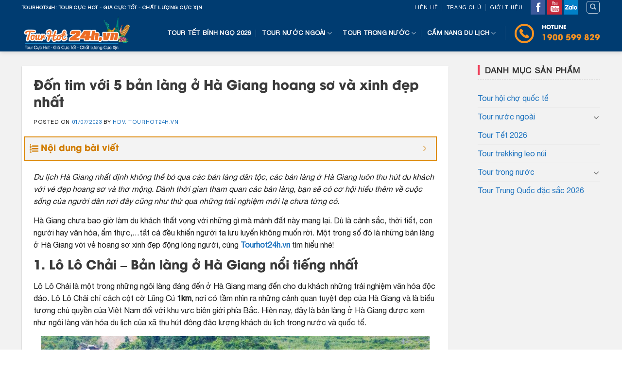

--- FILE ---
content_type: text/html; charset=UTF-8
request_url: https://tourhot24h.vn/don-tim-voi-5-ban-lang-o-ha-giang-hoang-so-va-xinh-dep-nhat/
body_size: 24627
content:
<!DOCTYPE html> <!--[if IE 9 ]> <html lang="vi" class="ie9 loading-site no-js"> <![endif]--> <!--[if IE 8 ]> <html lang="vi" class="ie8 loading-site no-js"> <![endif]--> <!--[if (gte IE 9)|!(IE)]><!--><html lang="vi" class="loading-site no-js"> <!--<![endif]--><head><meta charset="UTF-8" /><link rel="profile" href="http://gmpg.org/xfn/11" /><link rel="pingback" href="https://tourhot24h.vn/xmlrpc.php" /><link rel="alternate" href="https://tourhot24h.vn" hreflang="vi-vn" />  <title>Đốn tim với 5 bản làng ở Hà Giang hoang sơ và xinh đẹp nhất | Tourhot24h.vn</title><link rel="stylesheet" href="https://tourhot24h.vn/wp-content/cache/min/1/48b45422fe592cc274bf1406dbf886ea.css" data-minify="1" /><meta name="viewport" content="width=device-width, initial-scale=1, maximum-scale=1" /><meta name="description" content="Du lịch Hà Giang nhất định không thể bỏ qua các bản làng dân tộc, các bản làng ở Hà Giang luôn thu hút du khách với vẻ đẹp hoang sơ và thơ..."/><meta name="robots" content="max-snippet:-1, max-image-preview:large, max-video-preview:-1"/><link rel="canonical" href="https://tourhot24h.vn/don-tim-voi-5-ban-lang-o-ha-giang-hoang-so-va-xinh-dep-nhat/" /><meta property="og:locale" content="vi_VN" /><meta property="og:type" content="article" /><meta property="og:title" content="Đốn tim với 5 bản làng ở Hà Giang hoang sơ và xinh đẹp nhất | Tourhot24h.vn" /><meta property="og:description" content="Du lịch Hà Giang nhất định không thể bỏ qua các bản làng dân tộc, các bản làng ở Hà Giang luôn thu hút du khách với vẻ đẹp hoang sơ và thơ..." /><meta property="og:url" content="https://tourhot24h.vn/don-tim-voi-5-ban-lang-o-ha-giang-hoang-so-va-xinh-dep-nhat/" /><meta property="og:site_name" content="Tourhot24h.vn" /><meta property="article:publisher" content="https://www.facebook.com/Tourhot24h.vn/" /><meta property="article:section" content="Địa điểm du lịch" /><meta property="article:published_time" content="2023-07-01T10:53:34+00:00" /><meta property="article:modified_time" content="2023-07-22T09:36:20+00:00" /><meta property="og:updated_time" content="2023-07-22T09:36:20+00:00" /><meta property="fb:app_id" content="2263009923989944" /><meta property="og:image" content="https://tourhot24h.vn/wp-content/uploads/2023/07/lao-xa-ban-lang-ha-giang.jpg" /><meta property="og:image:secure_url" content="https://tourhot24h.vn/wp-content/uploads/2023/07/lao-xa-ban-lang-ha-giang.jpg" /><meta property="og:image:width" content="800" /><meta property="og:image:height" content="600" /><meta name="twitter:card" content="summary_large_image" /><meta name="twitter:description" content="Du lịch Hà Giang nhất định không thể bỏ qua các bản làng dân tộc, các bản làng ở Hà Giang luôn thu hút du khách với vẻ đẹp hoang sơ và thơ..." /><meta name="twitter:title" content="Đốn tim với 5 bản làng ở Hà Giang hoang sơ và xinh đẹp nhất | Tourhot24h.vn" /><meta name="twitter:image" content="https://tourhot24h.vn/wp-content/uploads/2023/07/lao-xa-ban-lang-ha-giang.jpg" /> <script type='application/ld+json' class='yoast-schema-graph yoast-schema-graph--main'>{"@context":"https://schema.org","@graph":[{"@type":"WebSite","@id":"https://tourhot24h.vn/#website","url":"https://tourhot24h.vn/","name":"Tourhot24h.vn","inLanguage":"vi","description":"Tour c\u1ef1c hot - Gi\u00e1 c\u1ef1c t\u1ed1t - Ch\u1ea5t l\u01b0\u1ee3ng c\u1ef1c x\u1ecbn","potentialAction":[{"@type":"SearchAction","target":"https://tourhot24h.vn/?s={search_term_string}","query-input":"required name=search_term_string"}]},{"@type":"ImageObject","@id":"https://tourhot24h.vn/don-tim-voi-5-ban-lang-o-ha-giang-hoang-so-va-xinh-dep-nhat/#primaryimage","inLanguage":"vi","url":"https://tourhot24h.vn/wp-content/uploads/2023/07/lao-xa-ban-lang-ha-giang.jpg","width":800,"height":600,"caption":"lao-xa-ban-lang-ha-giang"},{"@type":"WebPage","@id":"https://tourhot24h.vn/don-tim-voi-5-ban-lang-o-ha-giang-hoang-so-va-xinh-dep-nhat/#webpage","url":"https://tourhot24h.vn/don-tim-voi-5-ban-lang-o-ha-giang-hoang-so-va-xinh-dep-nhat/","name":"\u0110\u1ed1n tim v\u1edbi 5 b\u1ea3n l\u00e0ng \u1edf H\u00e0 Giang hoang s\u01a1 v\u00e0 xinh \u0111\u1eb9p nh\u1ea5t | Tourhot24h.vn","isPartOf":{"@id":"https://tourhot24h.vn/#website"},"inLanguage":"vi","primaryImageOfPage":{"@id":"https://tourhot24h.vn/don-tim-voi-5-ban-lang-o-ha-giang-hoang-so-va-xinh-dep-nhat/#primaryimage"},"datePublished":"2023-07-01T10:53:34+00:00","dateModified":"2023-07-22T09:36:20+00:00","author":{"@id":"https://tourhot24h.vn/#/schema/person/54bed9363a638f07bc367dd48f0e053f"},"description":"Du l\u1ecbch H\u00e0 Giang nh\u1ea5t \u0111\u1ecbnh kh\u00f4ng th\u1ec3 b\u1ecf qua c\u00e1c b\u1ea3n l\u00e0ng d\u00e2n t\u1ed9c, c\u00e1c b\u1ea3n l\u00e0ng \u1edf H\u00e0 Giang lu\u00f4n thu h\u00fat du kh\u00e1ch v\u1edbi v\u1ebb \u0111\u1eb9p hoang s\u01a1 v\u00e0 th\u01a1...","breadcrumb":{"@id":"https://tourhot24h.vn/don-tim-voi-5-ban-lang-o-ha-giang-hoang-so-va-xinh-dep-nhat/#breadcrumb"},"potentialAction":[{"@type":"ReadAction","target":["https://tourhot24h.vn/don-tim-voi-5-ban-lang-o-ha-giang-hoang-so-va-xinh-dep-nhat/"]}]},{"@type":"BreadcrumbList","@id":"https://tourhot24h.vn/don-tim-voi-5-ban-lang-o-ha-giang-hoang-so-va-xinh-dep-nhat/#breadcrumb","itemListElement":[{"@type":"ListItem","position":1,"item":{"@type":"WebPage","@id":"https://tourhot24h.vn/","url":"https://tourhot24h.vn/","name":"Trang ch\u1ee7"}},{"@type":"ListItem","position":2,"item":{"@type":"WebPage","@id":"https://tourhot24h.vn/don-tim-voi-5-ban-lang-o-ha-giang-hoang-so-va-xinh-dep-nhat/","url":"https://tourhot24h.vn/don-tim-voi-5-ban-lang-o-ha-giang-hoang-so-va-xinh-dep-nhat/","name":"\u0110\u1ed1n tim v\u1edbi 5 b\u1ea3n l\u00e0ng \u1edf H\u00e0 Giang hoang s\u01a1 v\u00e0 xinh \u0111\u1eb9p nh\u1ea5t"}}]},{"@type":["Person"],"@id":"https://tourhot24h.vn/#/schema/person/54bed9363a638f07bc367dd48f0e053f","name":"HDV. Tourhot24h.vn","image":{"@type":"ImageObject","@id":"https://tourhot24h.vn/#authorlogo","inLanguage":"vi","url":"https://secure.gravatar.com/avatar/cb5a98042e9bcf9711390c3a5bcb486f?s=96&d=mm&r=g","caption":"HDV. Tourhot24h.vn"},"sameAs":[]}]}</script> <link rel='dns-prefetch' href='//fonts.googleapis.com' /><link rel="alternate" type="application/rss+xml" title="Dòng thông tin Tourhot24h.vn &raquo;" href="https://tourhot24h.vn/feed/" /><link rel="alternate" type="application/rss+xml" title="Dòng phản hồi Tourhot24h.vn &raquo;" href="https://tourhot24h.vn/comments/feed/" /><link rel="alternate" type="application/rss+xml" title="Tourhot24h.vn &raquo; Đốn tim với 5 bản làng ở Hà Giang hoang sơ và xinh đẹp nhất Dòng phản hồi" href="https://tourhot24h.vn/don-tim-voi-5-ban-lang-o-ha-giang-hoang-so-va-xinh-dep-nhat/feed/" /><style id='woocommerce-inline-inline-css' type='text/css'>.woocommerce form .form-row .required{visibility:visible}</style><style id='fixedtoc-style-inline-css' type='text/css'>.ftwp-in-post#ftwp-container-outer{height:auto}.ftwp-in-post#ftwp-container-outer.ftwp-float-right{width:850px}#ftwp-container.ftwp-wrap #ftwp-contents{width:450px;height:auto}.ftwp-in-post#ftwp-container-outer #ftwp-contents{height:auto}.ftwp-in-post#ftwp-container-outer.ftwp-float-right #ftwp-contents{width:850px}#ftwp-container.ftwp-wrap #ftwp-trigger{width:50px;height:50px;font-size:30px}#ftwp-container #ftwp-trigger.ftwp-border-medium{font-size:29px}#ftwp-container.ftwp-wrap #ftwp-header{font-size:18px;font-family:inherit}#ftwp-container.ftwp-wrap #ftwp-header-title{font-weight:700}#ftwp-container.ftwp-wrap #ftwp-list{font-size:12px;font-family:inherit}#ftwp-container.ftwp-wrap #ftwp-list .ftwp-anchor::before{font-size:4.8px}#ftwp-container #ftwp-list.ftwp-strong-first>.ftwp-item>.ftwp-anchor .ftwp-text{font-size:13.2px}#ftwp-container.ftwp-wrap #ftwp-list.ftwp-strong-first>.ftwp-item>.ftwp-anchor::before{font-size:6px}#ftwp-container.ftwp-wrap #ftwp-trigger{color:#ff963a;background:rgba(243,243,243,.95)}#ftwp-container.ftwp-wrap #ftwp-trigger{border-color:rgba(51,51,51,.95)}#ftwp-container.ftwp-wrap #ftwp-contents{border-color:rgba(221,133,0,.95)}#ftwp-container.ftwp-wrap #ftwp-header{color:#d17d00;background:rgba(243,243,243,.95)}#ftwp-container.ftwp-wrap #ftwp-contents:hover #ftwp-header{background:#f3f3f3}#ftwp-container.ftwp-wrap #ftwp-list{color:#333;background:rgba(243,243,243,.95)}#ftwp-container.ftwp-wrap #ftwp-contents:hover #ftwp-list{background:#f3f3f3}#ftwp-container.ftwp-wrap #ftwp-list .ftwp-anchor:hover{color:#00A368}#ftwp-container.ftwp-wrap #ftwp-list .ftwp-anchor:focus,#ftwp-container.ftwp-wrap #ftwp-list .ftwp-active,#ftwp-container.ftwp-wrap #ftwp-list .ftwp-active:hover{color:#fff}#ftwp-container.ftwp-wrap #ftwp-list .ftwp-text::before{background:rgba(221,51,51,.95)}.ftwp-heading-target::before{background:rgba(221,51,51,.95)}</style><link rel='stylesheet' id='flatsome-googlefonts-css' href='//fonts.googleapis.com/css?family=Open+Sans%3Aregular%2C700%2Cregular%2C700%7CDancing+Script%3Aregular%2C400&#038;display=swap&#038;ver=3.9' type='text/css' media='all' /> <script type="text/template" id="tmpl-variation-template"><div class="woocommerce-variation-description">{{{ data.variation.variation_description }}}</div>
	<div class="woocommerce-variation-price">{{{ data.variation.price_html }}}</div>
	<div class="woocommerce-variation-availability">{{{ data.variation.availability_html }}}</div></script> <script type="text/template" id="tmpl-unavailable-variation-template"><p>Rất tiếc, sản phẩm này hiện không tồn tại. Hãy chọn một phương thức kết hợp khác.</p></script> <script type='text/javascript' src='https://tourhot24h.vn/wp-includes/js/jquery/jquery.js?ver=1.12.4-wp'></script>   <link rel='https://api.w.org/' href='https://tourhot24h.vn/wp-json/' /><link rel="EditURI" type="application/rsd+xml" title="RSD" href="https://tourhot24h.vn/xmlrpc.php?rsd" /><link rel="wlwmanifest" type="application/wlwmanifest+xml" href="https://tourhot24h.vn/wp-includes/wlwmanifest.xml" /><meta name="generator" content="WordPress 5.4.18" /><meta name="generator" content="WooCommerce 4.0.4" /><link rel='shortlink' href='https://tourhot24h.vn/?p=40763' /><link rel="alternate" type="application/json+oembed" href="https://tourhot24h.vn/wp-json/oembed/1.0/embed?url=https%3A%2F%2Ftourhot24h.vn%2Fdon-tim-voi-5-ban-lang-o-ha-giang-hoang-so-va-xinh-dep-nhat%2F" /><link rel="alternate" type="text/xml+oembed" href="https://tourhot24h.vn/wp-json/oembed/1.0/embed?url=https%3A%2F%2Ftourhot24h.vn%2Fdon-tim-voi-5-ban-lang-o-ha-giang-hoang-so-va-xinh-dep-nhat%2F&#038;format=xml" /><link rel="shortcut icon" type="image/png" href="https://tourhot24h.vn/wp-content/uploads/2020/04/favicon.ico" ><link rel="icon" type="image/png" href="https://tourhot24h.vn/wp-content/uploads/2020/04/favicon.ico" ><style>.bg{opacity:0;transition:opacity 1s;-webkit-transition:opacity 1s}.bg-loaded{opacity:1}</style><!--[if IE]><link rel="stylesheet" type="text/css" href="https://tourhot24h.vn/wp-content/themes/flatsome/assets/css/ie-fallback.css"><script src="//cdnjs.cloudflare.com/ajax/libs/html5shiv/3.6.1/html5shiv.js"></script><script>var head = document.getElementsByTagName('head')[0],style = document.createElement('style');style.type = 'text/css';style.styleSheet.cssText = ':before,:after{content:none !important';head.appendChild(style);setTimeout(function(){head.removeChild(style);}, 0);</script><script src="https://tourhot24h.vn/wp-content/themes/flatsome/assets/libs/ie-flexibility.js"></script><![endif]--> <noscript><style>.woocommerce-product-gallery{opacity:1!important}</style></noscript><link rel="icon" href="https://tourhot24h.vn/wp-content/uploads/2020/04/favicon.ico" sizes="32x32" /><link rel="icon" href="https://tourhot24h.vn/wp-content/uploads/2020/04/favicon.ico" sizes="192x192" /><link rel="apple-touch-icon" href="https://tourhot24h.vn/wp-content/uploads/2020/04/favicon.ico" /><meta name="msapplication-TileImage" content="https://tourhot24h.vn/wp-content/uploads/2020/04/favicon.ico" /><style id="custom-css" type="text/css">:root{--primary-color:#003c71}.full-width .ubermenu-nav,.container,.row{max-width:1220px}.row.row-collapse{max-width:1190px}.row.row-small{max-width:1212.5px}.row.row-large{max-width:1250px}.header-main{height:76px}#logo img{max-height:76px}#logo{width:245px}.header-bottom{min-height:55px}.header-top{min-height:30px}.transparent .header-main{height:87px}.transparent #logo img{max-height:87px}.has-transparent+.page-title:first-of-type,.has-transparent+#main>.page-title,.has-transparent+#main>div>.page-title,.has-transparent+#main .page-header-wrapper:first-of-type .page-title{padding-top:167px}.header.show-on-scroll,.stuck .header-main{height:70px!important}.stuck #logo img{max-height:70px!important}.search-form{width:70%}.header-bg-color,.header-wrapper{background-color:#003c71}.header-bottom{background-color:#f1f1f1}.header-main .nav>li>a{line-height:16px}.stuck .header-main .nav>li>a{line-height:50px}@media (max-width:549px){.header-main{height:57px}#logo img{max-height:57px}}.header-top{background-color:#003c71!important}.blog-wrapper{background-color:#f2f2f2}.accordion-title.active,.has-icon-bg .icon .icon-inner,.logo a,.primary.is-underline,.primary.is-link,.badge-outline .badge-inner,.nav-outline>li.active>a,.nav-outline>li.active>a,.cart-icon strong,[data-color='primary'],.is-outline.primary{color:#003c71}[data-text-color="primary"]{color:#003c71!important}[data-text-bg="primary"]{background-color:#003c71}.scroll-to-bullets a,.featured-title,.label-new.menu-item>a:after,.nav-pagination>li>.current,.nav-pagination>li>span:hover,.nav-pagination>li>a:hover,.has-hover:hover .badge-outline .badge-inner,button[type="submit"],.button.wc-forward:not(.checkout):not(.checkout-button),.button.submit-button,.button.primary:not(.is-outline),.featured-table .title,.is-outline:hover,.has-icon:hover .icon-label,.nav-dropdown-bold .nav-column li>a:hover,.nav-dropdown.nav-dropdown-bold>li>a:hover,.nav-dropdown-bold.dark .nav-column li>a:hover,.nav-dropdown.nav-dropdown-bold.dark>li>a:hover,.is-outline:hover,.tagcloud a:hover,.grid-tools a,input[type='submit']:not(.is-form),.box-badge:hover .box-text,input.button.alt,.nav-box>li>a:hover,.nav-box>li.active>a,.nav-pills>li.active>a,.current-dropdown .cart-icon strong,.cart-icon:hover strong,.nav-line-bottom>li>a:before,.nav-line-grow>li>a:before,.nav-line>li>a:before,.banner,.header-top,.slider-nav-circle .flickity-prev-next-button:hover svg,.slider-nav-circle .flickity-prev-next-button:hover .arrow,.primary.is-outline:hover,.button.primary:not(.is-outline),input[type='submit'].primary,input[type='submit'].primary,input[type='reset'].button,input[type='button'].primary,.badge-inner{background-color:#003c71}.nav-vertical.nav-tabs>li.active>a,.scroll-to-bullets a.active,.nav-pagination>li>.current,.nav-pagination>li>span:hover,.nav-pagination>li>a:hover,.has-hover:hover .badge-outline .badge-inner,.accordion-title.active,.featured-table,.is-outline:hover,.tagcloud a:hover,blockquote,.has-border,.cart-icon strong:after,.cart-icon strong,.blockUI:before,.processing:before,.loading-spin,.slider-nav-circle .flickity-prev-next-button:hover svg,.slider-nav-circle .flickity-prev-next-button:hover .arrow,.primary.is-outline:hover{border-color:#003c71}.nav-tabs>li.active>a{border-top-color:#003c71}.widget_shopping_cart_content .blockUI.blockOverlay:before{border-left-color:#003c71}.woocommerce-checkout-review-order .blockUI.blockOverlay:before{border-left-color:#003c71}.slider .flickity-prev-next-button:hover svg,.slider .flickity-prev-next-button:hover .arrow{fill:#003c71}[data-icon-label]:after,.secondary.is-underline:hover,.secondary.is-outline:hover,.icon-label,.button.secondary:not(.is-outline),.button.alt:not(.is-outline),.badge-inner.on-sale,.button.checkout,.single_add_to_cart_button,.current .breadcrumb-step{background-color:#e27a03}[data-text-bg="secondary"]{background-color:#e27a03}.secondary.is-underline,.secondary.is-link,.secondary.is-outline,.stars a.active,.star-rating:before,.woocommerce-page .star-rating:before,.star-rating span:before,.color-secondary{color:#e27a03}[data-text-color="secondary"]{color:#e27a03!important}.secondary.is-outline:hover{border-color:#e27a03}body{font-size:100%}@media screen and (max-width:549px){body{font-size:100%}}body{font-family:"Open Sans",sans-serif}body{font-weight:0}body{color:#1e1e1e}.nav>li>a{font-family:"Open Sans",sans-serif}.mobile-sidebar-levels-2 .nav>li>ul>li>a{font-family:"Open Sans",sans-serif}.nav>li>a{font-weight:700}.mobile-sidebar-levels-2 .nav>li>ul>li>a{font-weight:700}h1,h2,h3,h4,h5,h6,.heading-font,.off-canvas-center .nav-sidebar.nav-vertical>li>a{font-family:"Open Sans",sans-serif}h1,h2,h3,h4,h5,h6,.heading-font,.banner h1,.banner h2{font-weight:700}h1,h2,h3,h4,h5,h6,.heading-font{color:#3a3a3a}.alt-font{font-family:"Dancing Script",sans-serif}.alt-font{font-weight:400!important}.header:not(.transparent) .header-nav-main.nav>li>a{color:#fff}.header:not(.transparent) .header-nav-main.nav>li>a:hover,.header:not(.transparent) .header-nav-main.nav>li.active>a,.header:not(.transparent) .header-nav-main.nav>li.current>a,.header:not(.transparent) .header-nav-main.nav>li>a.active,.header:not(.transparent) .header-nav-main.nav>li>a.current{color:#ee2}.header-nav-main.nav-line-bottom>li>a:before,.header-nav-main.nav-line-grow>li>a:before,.header-nav-main.nav-line>li>a:before,.header-nav-main.nav-box>li>a:hover,.header-nav-main.nav-box>li.active>a,.header-nav-main.nav-pills>li>a:hover,.header-nav-main.nav-pills>li.active>a{color:#FFF!important;background-color:#ee2}a{color:#1e73be}@media screen and (min-width:550px){.products .box-vertical .box-image{min-width:400px!important;width:400px!important}}.footer-1{background-color:rgba(216,216,216,.28)}.footer-2{background-color:#282828}.absolute-footer,html{background-color:#fff}.page-title-small+main .product-container>.row{padding-top:0}#fixed-info .inf-row label{float:left;width:94px;color:#000;font-weight:400;margin:0;font-size:14px}.box-info-tour-sidebar del span.amount{display:none}.box-info-tour-sidebar ins span.woocommerce-Price-amount.amount{color:#ff3b00!important;font-size:17px}#fixed-info .inf-row{margin-bottom:10px;line-height:28px;font-size:15px;font-weight:700}#fixed-info{padding:5px;box-shadow:unset;background:#faf3e9;padding-top:20px}div#fixed-info h4{text-align:center}.tuvan p{margin-bottom:1px}div#product-sidebar{background-color:#fff;padding-top:20px}.tuvan img{border-radius:999px!important;object-fit:cover;border:solid 2px #ff7600}.nl-content-top-single-tour .product-info .product-title{color:#df6800;font-size:18px;margin-bottom:20px}.nav-dark .nav>li>a,.nav-dark .nav>li>button{color:rgb(255,255,255)}.product .box-text{background-color:#fff}.product .box-text .title-wrapper{background:rgb(255,255,255);padding:9px 10px;border-color:rgba(158,158,158,.68)}.nav>li>a,.nav-dropdown>li>a,.nav-column>li>a{color:rgba(102,102,102,.85);transition:all .2s;text-transform:uppercase;font-size:.8em;font-weight:bolder;color:#000}.dark ul li.bullet-arrow,.dark ul li.bullet-star{border-color:rgba(255,255,255,0)}.tab-panels p{line-height:2}#shop-sidebar .widget-title:after,#product-sidebar .widget-title:after,.post-sidebar .widget-title::after{content:'';position:absolute;top:-2px;left:0;width:4px;height:20px;display:block;background-color:#ee3b56}span.post_comments.op-7.block.is-xsmall{display:none}.product-footer h3{color:#333;border-bottom:solid 2px #d5d5d5;margin-bottom:25px;font-size:16px;line-height:2}.box-text-products .price-wrapper{position:absolute;top:40px;right:15px}.nl-content-top-single-tour .product-short-description{font-size:14px;border:1px solid #cdcdcd;border-radius:5px;padding:10px;margin-bottom:25px}.tab-panels{background-color:#fff}.single-product #main,.page-title.shop-page-title.product-page-title{background-color:#f0f0f0}.product-main{padding:10px;background-color:#fff}.nl-content-bottom-single-tour .woocommerce-tabs .product-tabs{border:none;display:flex}.nl-content-bottom-single-tour .tab-panels{border:none;border-top:0;padding:25px 10px 10px 10px}.nl-content-bottom-single-tour .woocommerce-tabs .product-tabs li{float:left;border-left:1px solid #cbcbcb;width:25%;text-align:center;color:#007cc4}ul.product-tabs.small-nav-collapse.tabs.nav.nav-uppercase.nav-pills.nav-left{margin-bottom:10px;border-bottom:solid 1px #878787;background-color:#fff}ul.product-tabs.small-nav-collapse.tabs.nav.nav-uppercase.nav-pills.nav-left{margin-bottom:10px;border-bottom:solid 1px #878787;background-color:#fff}ins span.woocommerce-Price-amount.amount{color:#cb2320!important}.nl-content-top-single-tour .product-info .price span.amount{color:#505050}.nl-content-top-single-tour .product-short-description{font-size:14px;border:1px solid #cdcdcd;border-radius:5px;padding:10px;margin-bottom:30px}span.amount{white-space:nowrap;color:#ff0023;font-weight:700}.box-text-products .price-wrapper .price del span.amount{margin-right:0;color:#737373}a.tour_buy_now_style{max-width:850px;width:100%}.container.section-title-container.ahihi{margin-top:-300px;width:50%}.searchform-wrapper.ux-search-box.relative.ahuhu.is-large{max-width:700px}.container.section-title-container.ahihi b{display:block;-ms-flex:1;flex:1;height:2px;opacity:0;background-color:#000}button.single_add_to_cart_button.button.alt{display:none}.quantity.buttons_added{display:none}.devvn-popup-inner{width:100%;max-width:950px}.header-block-block-2 .icon{margin-top:-1px}.hot2 h5{color:#fff;font-size:12px;opacity:unset;letter-spacing:0}.hot2 h6{color:#F79321;font-size:17px;opacity:unset;letter-spacing:0}.hot1 h5.uppercase{text-transform:unset;font-weight:400;color:#fff;font-size:12px;line-height:.4}.hot1 h6{font-size:20px;font-weight:700;color:#fff;letter-spacing:0;opacity:unset}.text-right{text-align:right}li.header-block{width:auto}.product .box-text .box-info{min-height:77px}.shop-sidebar .hot2 h5{color:#333}@media (max-width:849px){.box-text-products .price-wrapper .price del span.amount{display:none}}@media (max-width:549px){.searchform-wrapper.ux-search-box.relative.ahuhu.is-large{max-width:500px}.nl-content-bottom-single-tour .woocommerce-tabs .product-tabs li a{letter-spacing:0;font-size:65%;line-height:18px}.nl-content-bottom-single-tour .woocommerce-tabs .product-tabs li{float:left;border-left:1px solid #cbcbcb;width:32%;text-align:center;color:#007cc4}body.product-template-default.single.single-product .devvn_toolbar{display:none}div#arcontactus{display:none}}.label-new.menu-item>a:after{content:"New"}.label-hot.menu-item>a:after{content:"Hot"}.label-sale.menu-item>a:after{content:"Sale"}.label-popular.menu-item>a:after{content:"Popular"}</style><style type="text/css" id="wp-custom-css">.mfp-wrap{z-index:9999999}</style><style id="infinite-scroll-css" type="text/css">.page-load-status,.archive .woocommerce-pagination{display:none}</style><noscript><style id="rocket-lazyload-nojs-css">.rll-youtube-player,[data-lazy-src]{display:none!important}</style></noscript>  <script>(function(w,d,s,l,i){w[l]=w[l]||[];w[l].push({'gtm.start':
new Date().getTime(),event:'gtm.js'});var f=d.getElementsByTagName(s)[0],
j=d.createElement(s),dl=l!='dataLayer'?'&l='+l:'';j.async=true;j.src=
'https://www.googletagmanager.com/gtm.js?id='+i+dl;f.parentNodtike.insertBefore(j,f);
})(window,document,'script','dataLayer','GTM-WNDF7VM');</script>   <script>(function(w,d,s,l,i){w[l]=w[l]||[];w[l].push({'gtm.start':
new Date().getTime(),event:'gtm.js'});var f=d.getElementsByTagName(s)[0],
j=d.createElement(s),dl=l!='dataLayer'?'&l='+l:'';j.async=true;j.src=
'https://www.googletagmanager.com/gtm.js?id='+i+dl;f.parentNode.insertBefore(j,f);
})(window,document,'script','dataLayer','GTM-58K8FXVP');</script> <meta name='dmca-site-verification' content='RVFSZ3FQc1lsajFzOUpodGJpSzZOQT090' /></head><body class="post-template-default single single-post postid-40763 single-format-standard theme-flatsome has_devvn_toolbar woocommerce-no-js header-shadow lightbox nav-dropdown-has-arrow nav-dropdown-has-shadow nav-dropdown-has-border has-ftoc"> <noscript><iframe src="https://www.googletagmanager.com/ns.html?id=GTM-WNDF7VM" height="0" width="0" style="display:none;visibility:hidden"></iframe></noscript> <noscript><iframe src="https://www.googletagmanager.com/ns.html?id=GTM-58K8FXVP" height="0" width="0" style="display:none;visibility:hidden"></iframe></noscript> <a class="skip-link screen-reader-text" href="#main">Skip to content</a><div id="wrapper"><header id="header" class="header has-sticky sticky-jump sticky-hide-on-scroll"><div class="header-wrapper"><div id="top-bar" class="header-top hide-for-sticky nav-dark hide-for-medium"><div class="flex-row container"><div class="flex-col hide-for-medium flex-left"><ul class="nav nav-left medium-nav-center nav-small nav-divided"><li class="html custom html_topbar_left"><strong class="uppercase">Tourhot24h: Tour cực hot - Giá cực tốt - Chất lượng cực xịn</strong></li></ul></div><div class="flex-col hide-for-medium flex-center"><ul class="nav nav-center nav-small nav-divided"></ul></div><div class="flex-col hide-for-medium flex-right"><ul class="nav top-bar-nav nav-right nav-small nav-divided"><li id="menu-item-181" class="menu-item menu-item-type-post_type menu-item-object-page menu-item-181 menu-item-design-default"><a href="https://tourhot24h.vn/lien-he/" class="nav-top-link">Liên hệ</a></li><li id="menu-item-182" class="menu-item menu-item-type-post_type menu-item-object-page menu-item-home menu-item-182 menu-item-design-default"><a href="https://tourhot24h.vn/" class="nav-top-link">Trang chủ</a></li><li id="menu-item-184" class="menu-item menu-item-type-custom menu-item-object-custom menu-item-184 menu-item-design-default"><a href="/gioi-thieu/" class="nav-top-link">Giới thiệu</a></li><li class="html custom html_topbar_right"><div class="top-social text-right"><a href="https://www.facebook.com/tourhot24h.vn/"> <img src="data:image/svg+xml,%3Csvg%20xmlns='http://www.w3.org/2000/svg'%20viewBox='0%200%200%200'%3E%3C/svg%3E" data-lazy-src="https://tourhot24h.vn/wp-content/uploads/2019/03/ico-facebook.png" /><noscript><img src="https://tourhot24h.vn/wp-content/uploads/2019/03/ico-facebook.png" /></noscript> </a><a href="https://www.youtube.com/channel/UCKCB2xyzpapgCij1fCCehHQ"> <img src="data:image/svg+xml,%3Csvg%20xmlns='http://www.w3.org/2000/svg'%20viewBox='0%200%200%200'%3E%3C/svg%3E" data-lazy-src="https://tourhot24h.vn/wp-content/uploads/2019/03/ico-youtube.png" /><noscript><img src="https://tourhot24h.vn/wp-content/uploads/2019/03/ico-youtube.png" /></noscript> </a><a href="https://zalo.me/539867005670708148?gidzl=_QdsNrqKzWh-jlHTKGZt3l-oybH72gG2wB7oKqS5yb2qxFTH5mBn1-Fh-bP1LgiDuEshNZcMZ3DYMHJn1G"> <img src="data:image/svg+xml,%3Csvg%20xmlns='http://www.w3.org/2000/svg'%20viewBox='0%200%200%200'%3E%3C/svg%3E" data-lazy-src="https://tourhot24h.vn/wp-content/uploads/2019/03/zalo.png" /><noscript><img src="https://tourhot24h.vn/wp-content/uploads/2019/03/zalo.png" /></noscript> </a></div></li><li class="header-search header-search-dropdown has-icon has-dropdown menu-item-has-children"><div class="header-button"> <a href="#" aria-label="Tìm kiếm" class="icon button round is-outline is-small"><i class="icon-search" ></i></a></div><ul class="nav-dropdown nav-dropdown-default"><li class="header-search-form search-form html relative has-icon"><div class="header-search-form-wrapper"><div class="searchform-wrapper ux-search-box relative is-normal"><form role="search" method="get" class="searchform" action="https://tourhot24h.vn/"><div class="flex-row relative"><div class="flex-col flex-grow"> <label class="screen-reader-text" for="woocommerce-product-search-field-0">Tìm kiếm:</label> <input type="search" id="woocommerce-product-search-field-0" class="search-field mb-0" placeholder="Tìm tours hoặc nhập nơi bạn muốn đến" value="" name="s" /> <input type="hidden" name="post_type" value="product" /></div><div class="flex-col"> <button type="submit" value="Tìm kiếm" class="ux-search-submit submit-button secondary button icon mb-0" aria-label="Submit"> <i class="icon-search" ></i> </button></div></div><div class="live-search-results text-left z-top"></div></form></div></div></li></ul></li></ul></div></div></div><div id="masthead" class="header-main nav-dark"><div class="header-inner flex-row container logo-left medium-logo-center" role="navigation"><div id="logo" class="flex-col logo"> <a href="https://tourhot24h.vn/" title="Tourhot24h.vn - Tour cực hot &#8211; Giá cực tốt &#8211; Chất lượng cực xịn" rel="home"> <img width="245" height="76" src="data:image/svg+xml,%3Csvg%20xmlns='http://www.w3.org/2000/svg'%20viewBox='0%200%20245%2076'%3E%3C/svg%3E" class="header_logo header-logo" alt="Tourhot24h.vn" data-lazy-src="https://tourhot24h.vn/wp-content/uploads/2020/06/logo-tourhot-24h-trang-tips-new-03-06.png"/><noscript><img width="245" height="76" src="https://tourhot24h.vn/wp-content/uploads/2020/06/logo-tourhot-24h-trang-tips-new-03-06.png" class="header_logo header-logo" alt="Tourhot24h.vn"/></noscript><img width="245" height="76" src="data:image/svg+xml,%3Csvg%20xmlns='http://www.w3.org/2000/svg'%20viewBox='0%200%20245%2076'%3E%3C/svg%3E" class="header-logo-dark" alt="Tourhot24h.vn" data-lazy-src="https://tourhot24h.vn/wp-content/uploads/2020/06/logo-tourhot-24h-trang-tips-new-03-06.png"/><noscript><img width="245" height="76" src="https://tourhot24h.vn/wp-content/uploads/2020/06/logo-tourhot-24h-trang-tips-new-03-06.png" class="header-logo-dark" alt="Tourhot24h.vn"/></noscript></a></div><div class="flex-col show-for-medium flex-left"><ul class="mobile-nav nav nav-left "><li class="nav-icon has-icon"> <a href="#" data-open="#main-menu" data-pos="left" data-bg="main-menu-overlay" data-color="" class="is-small" aria-label="Menu" aria-controls="main-menu" aria-expanded="false"> <i class="icon-menu" ></i> </a></li></ul></div><div class="flex-col hide-for-medium flex-left flex-grow"><ul class="header-nav header-nav-main nav nav-left nav-divided nav-uppercase" ></ul></div><div class="flex-col hide-for-medium flex-right"><ul class="header-nav header-nav-main nav nav-right nav-divided nav-uppercase"><li id="menu-item-65256" class="menu-item menu-item-type-custom menu-item-object-custom menu-item-65256 menu-item-design-default"><a href="https://tourhot24h.vn/tour-tet-2026/" class="nav-top-link">Tour Tết Bính Ngọ 2026</a></li><li id="menu-item-25945" class="menu-item menu-item-type-custom menu-item-object-custom menu-item-has-children menu-item-25945 menu-item-design-default has-dropdown"><a href="/tour-nuoc-ngoai/" class="nav-top-link">Tour nước ngoài<i class="icon-angle-down" ></i></a><ul class="sub-menu nav-dropdown nav-dropdown-default"><li id="menu-item-37638" class="menu-item menu-item-type-custom menu-item-object-custom menu-item-37638"><a href="https://tourhot24h.vn/tour-trung-quoc/">Tour Trung Quốc</a></li><li id="menu-item-25913" class="menu-item menu-item-type-custom menu-item-object-custom menu-item-25913"><a href="/tour-bali/">Tour Bali</a></li><li id="menu-item-35031" class="menu-item menu-item-type-custom menu-item-object-custom menu-item-35031"><a href="/tour-singapore/">Tour Singapore</a></li><li id="menu-item-35848" class="menu-item menu-item-type-custom menu-item-object-custom menu-item-35848"><a href="https://tourhot24h.vn/tour-han-quoc/">Tour Hàn Quốc &#8211; Nhật Bản</a></li><li id="menu-item-25912" class="menu-item menu-item-type-custom menu-item-object-custom menu-item-25912"><a href="/tour-thai-lan/">Tour Thái Lan</a></li><li id="menu-item-25914" class="menu-item menu-item-type-custom menu-item-object-custom menu-item-25914"><a href="/tour-chau-au/">Tour Châu Âu</a></li><li id="menu-item-25915" class="menu-item menu-item-type-custom menu-item-object-custom menu-item-25915"><a href="https://tourhot24h.vn/tour-uc/">Tour Úc &#8211; Melbourne &#8211; Sydney</a></li><li id="menu-item-44183" class="menu-item menu-item-type-custom menu-item-object-custom menu-item-44183"><a href="https://tourhot24h.vn/tour-hoi-cho-quoc-te/">Tour hội chợ Quốc Tế</a></li></ul></li><li id="menu-item-25946" class="menu-item menu-item-type-custom menu-item-object-custom menu-item-has-children menu-item-25946 menu-item-design-default has-dropdown"><a href="/tour-trong-nuoc/" class="nav-top-link">Tour trong nước<i class="icon-angle-down" ></i></a><ul class="sub-menu nav-dropdown nav-dropdown-default"><li id="menu-item-25920" class="menu-item menu-item-type-custom menu-item-object-custom menu-item-25920"><a href="/tour-mien-bac/">Tour miền Bắc</a></li><li id="menu-item-25918" class="menu-item menu-item-type-custom menu-item-object-custom menu-item-25918"><a href="/tour-mien-trung-tay-nguyen/">Tour miền Trung &#8211; Tây Nguyên</a></li><li id="menu-item-25921" class="menu-item menu-item-type-custom menu-item-object-custom menu-item-25921"><a href="/tour-bien-dao/">Tour biển đảo</a></li><li id="menu-item-41110" class="menu-item menu-item-type-custom menu-item-object-custom menu-item-41110"><a href="https://tourhot24h.vn/tour-mien-tay/">Tour miền Tây</a></li></ul></li><li id="menu-item-25924" class="menu-item menu-item-type-post_type menu-item-object-page current_page_parent menu-item-has-children menu-item-25924 menu-item-design-default has-dropdown"><a href="https://tourhot24h.vn/cam-nang-du-lich/" class="nav-top-link">Cẩm nang du lịch<i class="icon-angle-down" ></i></a><ul class="sub-menu nav-dropdown nav-dropdown-default"><li id="menu-item-25948" class="menu-item menu-item-type-taxonomy menu-item-object-category current-post-ancestor current-menu-parent current-post-parent menu-item-has-children menu-item-25948 active nav-dropdown-col"><a href="https://tourhot24h.vn/dia-diem-du-lich/">Địa điểm du lịch</a><ul class="sub-menu nav-column nav-dropdown-default"><li id="menu-item-34541" class="menu-item menu-item-type-taxonomy menu-item-object-category current-post-ancestor current-menu-parent current-post-parent menu-item-34541 active"><a href="https://tourhot24h.vn/dia-diem-du-lich/dia-diem-du-lich-trong-nuoc/">Địa điểm du lịch trong nước</a></li><li id="menu-item-34540" class="menu-item menu-item-type-taxonomy menu-item-object-category menu-item-34540"><a href="https://tourhot24h.vn/dia-diem-du-lich/dia-diem-du-lich-nuoc-ngoai/">Địa điểm du lịch nước ngoài</a></li></ul></li><li id="menu-item-25958" class="menu-item menu-item-type-taxonomy menu-item-object-category current-post-ancestor current-menu-parent current-post-parent menu-item-has-children menu-item-25958 active nav-dropdown-col"><a href="https://tourhot24h.vn/kinh-nghiem-du-lich/">Kinh nghiệm du lịch</a><ul class="sub-menu nav-column nav-dropdown-default"><li id="menu-item-34543" class="menu-item menu-item-type-taxonomy menu-item-object-category current-post-ancestor current-menu-parent current-post-parent menu-item-34543 active"><a href="https://tourhot24h.vn/kinh-nghiem-du-lich/kinh-nghiem-du-lich-trong-nuoc/">Kinh nghiệm du lịch trong nước</a></li><li id="menu-item-34542" class="menu-item menu-item-type-taxonomy menu-item-object-category menu-item-34542"><a href="https://tourhot24h.vn/kinh-nghiem-du-lich/kinh-nghiem-du-lich-nuoc-ngoai/">Kinh nghiệm du lịch nước ngoài</a></li></ul></li></ul></li><li class="header-divider"></li><li class="header-block"><div class="header-block-block-2"><div class="icon-box featured-box hot2 icon-box-left text-left" ><div class="icon-box-img has-icon-bg" style="width: 40px"><div class="icon"><div class="icon-inner" style="border-width:4px;color:rgb(247, 147, 33);"> <?xml version="1.0" encoding="iso-8859-1"?> <!DOCTYPE svg PUBLIC "-//W3C//DTD SVG 1.1//EN" "http://www.w3.org/Graphics/SVG/1.1/DTD/svg11.dtd"> <svg version="1.1" id="Capa_1" xmlns="http://www.w3.org/2000/svg" xmlns:xlink="http://www.w3.org/1999/xlink" x="0px" y="0px" width="348.077px" height="348.077px" viewBox="0 0 348.077 348.077" style="enable-background:new 0 0 348.077 348.077;" xml:space="preserve"> <g> <g> <g> <path d="M340.273,275.083l-53.755-53.761c-10.707-10.664-28.438-10.34-39.518,0.744l-27.082,27.076 c-1.711-0.943-3.482-1.928-5.344-2.973c-17.102-9.476-40.509-22.464-65.14-47.113c-24.704-24.701-37.704-48.144-47.209-65.257 c-1.003-1.813-1.964-3.561-2.913-5.221l18.176-18.149l8.936-8.947c11.097-11.1,11.403-28.826,0.721-39.521L73.39,8.194 C62.708-2.486,44.969-2.162,33.872,8.938l-15.15,15.237l0.414,0.411c-5.08,6.482-9.325,13.958-12.484,22.02 C3.74,54.28,1.927,61.603,1.098,68.941C-6,127.785,20.89,181.564,93.866,254.541c100.875,100.868,182.167,93.248,185.674,92.876 c7.638-0.913,14.958-2.738,22.397-5.627c7.992-3.122,15.463-7.361,21.941-12.43l0.331,0.294l15.348-15.029 C350.631,303.527,350.95,285.795,340.273,275.083z"/> </g> </g> </g> <g> </g> <g> </g> <g> </g> <g> </g> <g> </g> <g> </g> <g> </g> <g> </g> <g> </g> <g> </g> <g> </g> <g> </g> <g> </g> <g> </g> <g> </g> </svg></div></div></div><div class="icon-box-text last-reset"><h5 class="uppercase">Hotline</h5><h6>1900 599 829</h6></div></div></div></li></ul></div><div class="flex-col show-for-medium flex-right"><ul class="mobile-nav nav nav-right "></ul></div></div><div class="container"><div class="top-divider full-width"></div></div></div><div id="wide-nav" class="header-bottom wide-nav hide-for-sticky show-for-medium"><div class="flex-row container"><div class="flex-col show-for-medium flex-grow"><ul class="nav header-bottom-nav nav-center mobile-nav nav-uppercase"><li class="header-search-form search-form html relative has-icon"><div class="header-search-form-wrapper"><div class="searchform-wrapper ux-search-box relative is-normal"><form role="search" method="get" class="searchform" action="https://tourhot24h.vn/"><div class="flex-row relative"><div class="flex-col flex-grow"> <label class="screen-reader-text" for="woocommerce-product-search-field-1">Tìm kiếm:</label> <input type="search" id="woocommerce-product-search-field-1" class="search-field mb-0" placeholder="Tìm tours hoặc nhập nơi bạn muốn đến" value="" name="s" /> <input type="hidden" name="post_type" value="product" /></div><div class="flex-col"> <button type="submit" value="Tìm kiếm" class="ux-search-submit submit-button secondary button icon mb-0" aria-label="Submit"> <i class="icon-search" ></i> </button></div></div><div class="live-search-results text-left z-top"></div></form></div></div></li></ul></div></div></div><div class="header-bg-container fill"><div class="header-bg-image fill"></div><div class="header-bg-color fill"></div></div></div></header><main id="main" class=""><div id="content" class="blog-wrapper blog-single page-wrapper"><div class="row row-large "><div class="large-9 col"><article id="post-40763" class="post-40763 post type-post status-publish format-standard has-post-thumbnail hentry category-dia-diem-du-lich category-dia-diem-du-lich-mien-bac category-dia-diem-du-lich-trong-nuoc category-kinh-nghiem-du-lich category-kinh-nghiem-du-lich-mien-bac category-kinh-nghiem-du-lich-trong-nuoc post-ftoc"><div class="article-inner has-shadow box-shadow-1"><header class="entry-header"><div class="entry-header-text entry-header-text-top text-left"><h1 class="entry-title">Đốn tim với 5 bản làng ở Hà Giang hoang sơ và xinh đẹp nhất</h1><div class="entry-meta uppercase is-xsmall"> <span class="posted-on">Posted on <a href="https://tourhot24h.vn/don-tim-voi-5-ban-lang-o-ha-giang-hoang-so-va-xinh-dep-nhat/" rel="bookmark"><time class="entry-date published" datetime="2023-07-01T17:53:34+07:00">01/07/2023</time><time class="updated" datetime="2023-07-22T16:36:20+07:00">22/07/2023</time></a></span><span class="byline"> by <span class="meta-author vcard"><a class="url fn n" href="https://tourhot24h.vn/author/quanlytour/">HDV. Tourhot24h.vn</a></span></span></div></div></header><div class="entry-content single-page"><div id="ftwp-container-outer" class="ftwp-in-post ftwp-float-right"><div id="ftwp-container" class="ftwp-wrap ftwp-hidden-state ftwp-minimize ftwp-middle-left"><button type="button" id="ftwp-trigger" class="ftwp-shape-round ftwp-border-medium" title="click To Maximize The Table Of Contents"><span class="ftwp-trigger-icon ftwp-icon-number"></span></button><nav id="ftwp-contents" class="ftwp-shape-square ftwp-border-medium" data-colexp="collapse"><header id="ftwp-header"><span id="ftwp-header-control" class="ftwp-icon-number"></span><button type="button" id="ftwp-header-minimize" aria-labelledby="ftwp-header-title"></button><h2 id="ftwp-header-title">Nội dung bài viết</h2></header><ol id="ftwp-list" class="ftwp-liststyle-none ftwp-effect-bounce-to-right ftwp-list-nest ftwp-strong-first ftwp-colexp ftwp-colexp-icon" style="display: none"><li class="ftwp-item"><a class="ftwp-anchor" href="#1-lo-lo-chai-ban-lang-o-ha-giang-noi-tieng-nhat"><span class="ftwp-text">1. Lô Lô Chải &#8211; Bản làng ở Hà Giang nổi tiếng nhất</span></a></li><li class="ftwp-item"><a class="ftwp-anchor" href="#2-nam-dam-ban-lang-o-ha-giang-hoang-so-nhat"><span class="ftwp-text">2. Nặm Đăm &#8211; Bản làng ở Hà Giang hoang sơ nhất</span></a></li><li class="ftwp-item"><a class="ftwp-anchor" href="#3-lao-xa-ban-lang-o-ha-giang-yen-binh"><span class="ftwp-text">3. Lao Xa &#8211; Bản làng ở Hà Giang yên bình&nbsp;</span></a></li><li class="ftwp-item"><a class="ftwp-anchor" href="#4-ban-lang-thien-huong"><span class="ftwp-text">4. Bản làng Thiên Hương</span></a></li><li class="ftwp-item"><a class="ftwp-anchor" href="#5-du-gia"><span class="ftwp-text">5. Du Già</span></a></li></ol></nav></div></div><div id="ftwp-postcontent"><p><em>Du lịch Hà Giang nhất định không thể bỏ qua các bản làng dân tộc, các bản làng ở Hà Giang luôn thu hút du khách với vẻ đẹp hoang sơ và thơ mộng. Dành thời gian tham quan các bản làng, bạn sẽ có cơ hội hiểu thêm về cuộc sống của người dân nơi đây cũng như thử qua những trải nghiệm mới lạ chưa từng có.</em></p><p>Hà Giang chưa bao giờ làm du khách thất vọng với những gì mà mảnh đất này mang lại. Dù là cảnh sắc, thời tiết, con người hay văn hóa, ẩm thực,&#8230;tất cả đều khiến người ta lưu luyến không muốn rời. Một trong số đó là những bản làng ở Hà Giang với vẻ hoang sơ xinh đẹp động lòng người, cùng <a href="https://tourhot24h.vn/"><strong>Tourhot24h.vn</strong></a> tìm hiểu nhé!</p><h2 id="1-lo-lo-chai-ban-lang-o-ha-giang-noi-tieng-nhat" class="ftwp-heading"><strong>1. Lô Lô Chải &#8211; Bản làng ở Hà Giang nổi tiếng nhất</strong></h2><p>Lô Lô Chải là một trong những ngôi làng đáng đến ở Hà Giang mang đến cho du khách những trải nghiệm văn hóa độc đáo. Lô Lô Chải chỉ cách cột cờ Lũng Cú <strong>1km</strong>, nơi có tầm nhìn ra những cảnh quan tuyệt đẹp của Hà Giang và là biểu tượng chủ quyền của Việt Nam đối với khu vực biên giới phía Bắc. Hiện nay, đây là bản làng ở Hà Giang được xem như ngôi làng văn hóa du lịch của xã thu hút đông đảo lượng khách du lịch trong nước và quốc tế.</p><div class="wp-block-image"><figure class="aligncenter size-large"><img src="data:image/svg+xml,%3Csvg%20viewBox%3D%220%200%20100%20100%22%20xmlns%3D%22http%3A%2F%2Fwww.w3.org%2F2000%2Fsvg%22%3E%3C%2Fsvg%3E" data-src="https://tourhot24h.vn/wp-content/uploads/2023/07/lo-lo-chai-ban-lang-o-ha-giang.jpg" alt="lo-lo-chai-ban-lang-o-ha-giang" class="lazy-load wp-image-40764" srcset="" data-srcset="https://tourhot24h.vn/wp-content/uploads/2023/07/lo-lo-chai-ban-lang-o-ha-giang.jpg 800w, https://tourhot24h.vn/wp-content/uploads/2023/07/lo-lo-chai-ban-lang-o-ha-giang-710x533.jpg 710w" sizes="(max-width: 800px) 100vw, 800px" /><figcaption>Lô Lô Chải</figcaption></figure></div><p>Cũng giống như những bản làng khác ở Hà Giang, Lô Lô Chải có địa hình hiểm trở, đường xá đi lại không hề dễ dàng. Tuy nhiên, thành quả dành cho những ai đến đây là tránh xa sự hối hả của nhịp sống hàng ngày, thư giãn trong bầu không khí yên tĩnh và kết bạn với những người dân địa phương. Trải dài khắp Lô Lô Chải là khung cảnh cây cối xanh tươi với những dãy núi trùng điệp, những thửa ruộng bậc thang men theo sườn đồi và những ngôi nhà truyền thống làm bằng gỗ mái tranh, ba gian, tường đất, hàng rào đá.</p><div class="wp-block-image"><figure class="aligncenter size-large"><img src="data:image/svg+xml,%3Csvg%20viewBox%3D%220%200%20100%20100%22%20xmlns%3D%22http%3A%2F%2Fwww.w3.org%2F2000%2Fsvg%22%3E%3C%2Fsvg%3E" data-src="https://tourhot24h.vn/wp-content/uploads/2023/07/lo-lo-chai-ha-giang.jpg" alt="lo-lo-chai-ha-giang" class="lazy-load wp-image-40765" srcset="" data-srcset="https://tourhot24h.vn/wp-content/uploads/2023/07/lo-lo-chai-ha-giang.jpg 800w, https://tourhot24h.vn/wp-content/uploads/2023/07/lo-lo-chai-ha-giang-710x533.jpg 710w" sizes="(max-width: 800px) 100vw, 800px" /><figcaption>Bản làng Lô Lô Chải</figcaption></figure></div><p>Lô Lô Chải cũng là điểm giao lưu văn hóa độc đáo ở Hà Giang, nơi còn lưu giữ đời sống vật chất và tinh thần của người Lô Lô. Điều đó được thể hiện từ kiến ​​trúc nhà ở đến nghề thủ công truyền thống như thêu, mộc hay lễ hội truyền thống như cúng thần rừng, lễ hội lúa gạo,&#8230;</p><div class="wp-block-image"><figure class="aligncenter size-large"><img src="data:image/svg+xml,%3Csvg%20viewBox%3D%220%200%20100%20100%22%20xmlns%3D%22http%3A%2F%2Fwww.w3.org%2F2000%2Fsvg%22%3E%3C%2Fsvg%3E" data-src="https://tourhot24h.vn/wp-content/uploads/2023/07/lo-lo-chai-nguoi-dia-phuong.jpg" alt="lo-lo-chai-nguoi-dia-phuong" class="lazy-load wp-image-40766" srcset="" data-srcset="https://tourhot24h.vn/wp-content/uploads/2023/07/lo-lo-chai-nguoi-dia-phuong.jpg 800w, https://tourhot24h.vn/wp-content/uploads/2023/07/lo-lo-chai-nguoi-dia-phuong-710x533.jpg 710w" sizes="(max-width: 800px) 100vw, 800px" /><figcaption>Người dân địa phương ở Lô Lô Chải</figcaption></figure></div><p>Hãy thử đến thăm Lô Lô Chải, hòa mình vào không gian mộng mơ xinh đẹp và trải nghiệm văn hóa của người địa phương Lô Lô ở đây. Trang phục truyền thống của người Lô Lô cũng rất đặc sắc. Phụ nữ mặc áo dài đen có thêu nhiều màu sắc và trang sức bạc, trong khi đàn ông mặc trang phục đơn giản với khăn xếp đen. Đến với làng Lô Lô Chải, bạn còn có thể tham gia vào các hoạt động như nấu các món ăn truyền thống, dệt vải và trồng trọt,&#8230;</p><h2 id="2-nam-dam-ban-lang-o-ha-giang-hoang-so-nhat" class="ftwp-heading"><strong>2. Nặm Đăm &#8211; Bản làng ở Hà Giang hoang sơ nhất</strong></h2><p>Nặm Đăm cách trung tâm thành phố Hà Giang khoảng <strong>50km</strong> là một trong những bản làng hoang sơ ở Hà Giang mà bạn không nên bỏ qua. Ngôi làng này còn lưu giữ nhiều bản sắc văn hóa, phong tục tập quán của đồng bào dân tộc Dao ở Hà Giang. Đến với bản Nặm Đăm, bạn sẽ được hòa mình vào cảnh núi non hùng vĩ, những thửa ruộng bậc thang trải dài và không gian văn hóa của người dân địa phương.</p><div class="wp-block-image"><figure class="aligncenter size-large"><img src="data:image/svg+xml,%3Csvg%20viewBox%3D%220%200%20100%20100%22%20xmlns%3D%22http%3A%2F%2Fwww.w3.org%2F2000%2Fsvg%22%3E%3C%2Fsvg%3E" data-src="https://tourhot24h.vn/wp-content/uploads/2023/07/nam-dam-ban-lang-o-ha-giang.jpg" alt="nam-dam-ban-lang-o-ha-giang" class="lazy-load wp-image-40767" srcset="" data-srcset="https://tourhot24h.vn/wp-content/uploads/2023/07/nam-dam-ban-lang-o-ha-giang.jpg 800w, https://tourhot24h.vn/wp-content/uploads/2023/07/nam-dam-ban-lang-o-ha-giang-710x533.jpg 710w" sizes="(max-width: 800px) 100vw, 800px" /><figcaption>Bản Nặm Đăm</figcaption></figure></div><p>So với các bản làng ở Hà Giang khác, Nặm Đăm không phải là nơi đẹp nhất. Tuy nhiên, ngôi làng hấp dẫn trong bầu không khí bình dị và nguyên thủy của nó. Đi bộ quanh làng, bạn có thể nhìn thấy những thửa ruộng bậc thang đan xen với những đồng cỏ xanh. Đặc biệt, bạn sẽ bắt gặp những ngôi nhà trình tường cổ kính của người Dao trải dài dọc theo thung lũng.&nbsp;</p><div class="wp-block-image"><figure class="aligncenter size-large"><img src="data:image/svg+xml,%3Csvg%20viewBox%3D%220%200%20100%20100%22%20xmlns%3D%22http%3A%2F%2Fwww.w3.org%2F2000%2Fsvg%22%3E%3C%2Fsvg%3E" data-src="https://tourhot24h.vn/wp-content/uploads/2023/07/nam-dam-ban-lang-ha-giang.jpg" alt="nam-dam-ban-lang-ha-giang" class="lazy-load wp-image-40768" srcset="" data-srcset="https://tourhot24h.vn/wp-content/uploads/2023/07/nam-dam-ban-lang-ha-giang.jpg 800w, https://tourhot24h.vn/wp-content/uploads/2023/07/nam-dam-ban-lang-ha-giang-710x533.jpg 710w" sizes="(max-width: 800px) 100vw, 800px" /><figcaption>Bản Nặm Đăm</figcaption></figure></div><p>Hiện nay, nhiều ngôi nhà ở Nặm Đăm đang được cải tạo để làm homestay. Đến thăm làng, đừng bỏ qua việc ở nhà người dân địa phương và tìm hiểu về văn hóa của người Dao nhé. Ở homestay, bạn sẽ có cơ hội gặp gỡ và trò chuyện với người dân địa phương, thưởng thức các món ăn do họ tự tay chế biến và trải nghiệm tắm lá thuốc của người Dao. Mỗi homestay đều được trang trí bằng những đồ thủ công truyền thống tự làm, các loại thuốc, dược liệu hay nhạc cụ dân tộc để du khách tham quan, tìm hiểu hoặc mua về làm kỷ niệm.</p><div class="wp-block-image"><figure class="aligncenter size-large"><img src="data:image/svg+xml,%3Csvg%20viewBox%3D%220%200%20100%20100%22%20xmlns%3D%22http%3A%2F%2Fwww.w3.org%2F2000%2Fsvg%22%3E%3C%2Fsvg%3E" data-src="https://tourhot24h.vn/wp-content/uploads/2023/07/nam-dam-du-lich-ha-giang.jpg" alt="nam-dam-du-lich-ha-giang" class="lazy-load wp-image-40769" srcset="" data-srcset="https://tourhot24h.vn/wp-content/uploads/2023/07/nam-dam-du-lich-ha-giang.jpg 800w, https://tourhot24h.vn/wp-content/uploads/2023/07/nam-dam-du-lich-ha-giang-710x533.jpg 710w" sizes="(max-width: 800px) 100vw, 800px" /><figcaption>Bản làng Nặm Đăm</figcaption></figure></div><p>Người Dao ở bản Nặm Đăm vẫn giữ được bản sắc văn hóa của mình. Chúng được phản ánh trong các phong tục, tập quán, nghi lễ và các hoạt động hàng ngày. Nếu đến đây vào mùa xuân, bạn có thể tham gia một số lễ hội truyền thống như: lễ cấp sắc, lễ cầu mùa… Nhờ phong cảnh yên bình, con người thân thiện và bản sắc văn hóa đặc trưng, ​​Nặm Đăm thật sự là một trong những bản làng ở Hà Giang mang đến nhiều cảm xúc cho bạn.</p><blockquote class="wp-block-quote"><p>Tham khảo “<a href="https://tourhot24h.vn/top-9-trai-nghiem-o-ha-giang-dang-de-thu-danh-cho-ban/">Top 9 trải nghiệm ở Hà Giang đáng để thử dành cho bạn</a>”</p></blockquote><h2 id="3-lao-xa-ban-lang-o-ha-giang-yen-binh" class="ftwp-heading"><strong>3. Lao Xa &#8211; Bản làng ở Hà Giang yên bình&nbsp;</strong></h2><p>Lao Xa cũng là một trong những bản làng ở Hà Giang bình yên và mộc mạc mà bạn không nên bỏ qua. Mặc dù con đường dẫn đến ngôi làng khá quanh co nhưng xe vẫn có thể vào tận bên trong. Đến với Lao Xa, bạn vừa có thể hòa mình vào khung cảnh thanh bình vừa tìm hiểu về cuộc sống đa dạng hàng ngày của người dân địa phương.</p><div class="wp-block-image"><figure class="aligncenter size-large"><img src="data:image/svg+xml,%3Csvg%20viewBox%3D%220%200%20100%20100%22%20xmlns%3D%22http%3A%2F%2Fwww.w3.org%2F2000%2Fsvg%22%3E%3C%2Fsvg%3E" data-src="https://tourhot24h.vn/wp-content/uploads/2023/07/lao-xa-ban-lang-o-ha-giang.jpg" alt="lao-xa-ban-lang-o-ha-giang" class="lazy-load wp-image-40770" srcset="" data-srcset="https://tourhot24h.vn/wp-content/uploads/2023/07/lao-xa-ban-lang-o-ha-giang.jpg 800w, https://tourhot24h.vn/wp-content/uploads/2023/07/lao-xa-ban-lang-o-ha-giang-710x533.jpg 710w" sizes="(max-width: 800px) 100vw, 800px" /><figcaption>Bản Lao Xa</figcaption></figure></div><p>Nằm ẩn mình giữa những ngọn núi cao và những vách đá lớn nhỏ, bản Lao Xa dường như tách biệt hoàn toàn với cuộc sống thành thị náo nhiệt. Dạo quanh bản làng, bạn sẽ bắt gặp những ngôi nhà trình tường cổ kính được bao bọc bởi núi đá và rừng cây. Nhà trình tường là kiểu nhà truyền thống của người Mông với mái ngói âm dương, kiến ​​trúc 3 gian và hàng rào kiên cố.</p><div class="wp-block-image"><figure class="aligncenter size-large"><img src="data:image/svg+xml,%3Csvg%20viewBox%3D%220%200%20100%20100%22%20xmlns%3D%22http%3A%2F%2Fwww.w3.org%2F2000%2Fsvg%22%3E%3C%2Fsvg%3E" data-src="https://tourhot24h.vn/wp-content/uploads/2023/07/lao-xa-ban-lang-ha-giang.jpg" alt="lao-xa-ban-lang-ha-giang" class="lazy-load wp-image-40771" srcset="" data-srcset="https://tourhot24h.vn/wp-content/uploads/2023/07/lao-xa-ban-lang-ha-giang.jpg 800w, https://tourhot24h.vn/wp-content/uploads/2023/07/lao-xa-ban-lang-ha-giang-710x533.jpg 710w" sizes="(max-width: 800px) 100vw, 800px" /><figcaption>Vẻ đẹp thơ mộng của Lao Xa</figcaption></figure></div><p>Mùa xuân rơi vào tháng 2 &#8211; 5 là thời điểm tốt nhất để đến thăm Lao Xa nhờ khí hậu thời tiết ôn hòa và phong cảnh đẹp. Thời điểm này, hoa đào, hoa mận nở rộ khắp mọi nẻo đường làng tạo thành bức tranh quyến rũ.</p><div class="wp-block-image"><figure class="aligncenter size-large"><img src="data:image/svg+xml,%3Csvg%20viewBox%3D%220%200%20100%20100%22%20xmlns%3D%22http%3A%2F%2Fwww.w3.org%2F2000%2Fsvg%22%3E%3C%2Fsvg%3E" data-src="https://tourhot24h.vn/wp-content/uploads/2023/07/lao-xa-du-lich-ha-giang.jpg" alt="lao-xa-du-lich-ha-giang" class="lazy-load wp-image-40772" srcset="" data-srcset="https://tourhot24h.vn/wp-content/uploads/2023/07/lao-xa-du-lich-ha-giang.jpg 800w, https://tourhot24h.vn/wp-content/uploads/2023/07/lao-xa-du-lich-ha-giang-710x533.jpg 710w" sizes="(max-width: 800px) 100vw, 800px" /><figcaption>Lao Xa lãng mạn</figcaption></figure></div><p>Bản Lao Xa là nơi sinh sống của đồng bào dân tộc Mông, sống chủ yếu bằng nghề trồng rau, ngô, lúa và chăn nuôi gia súc. Bên cạnh đó, nghề chạm bạc cũng là một nghề truyền thống ở bản làng này. Sản phẩm bạc chủ yếu ở đây là: nhẫn, hoa tai, dây chuyền, lắc tay cùng nhiều loại trang sức khác được đúc khuôn cẩn thận, tỉ mỉ,&#8230;</p><h2 id="4-ban-lang-thien-huong" class="ftwp-heading"><strong>4. Bản làng Thiên Hương</strong></h2><p>Làng Thiên Hương hay Mã Păng cũng là một trong những ngôi làng cổ ở Hà Giang đã tồn tại hơn <strong>100 năm</strong>. Đến với ngôi làng, bạn có thể cảm nhận trọn vẹn cảnh quan thiên nhiên hoang sơ và có những trải nghiệm khó quên. Bước chân đến đầu làng, bạn sẽ ngỡ ngàng trước những cây đa cổ thụ thân xù xì. Nơi đây còn có một ngôi chùa tên là Thần Lâm, là nơi người dân địa phương trong làng thờ thần rừng &#8211; người được cho là sẽ bảo vệ cuộc sống của họ.</p><div class="wp-block-image"><figure class="aligncenter size-large"><img src="data:image/svg+xml,%3Csvg%20viewBox%3D%220%200%20100%20100%22%20xmlns%3D%22http%3A%2F%2Fwww.w3.org%2F2000%2Fsvg%22%3E%3C%2Fsvg%3E" data-src="https://tourhot24h.vn/wp-content/uploads/2023/07/thien-huong-ban-lang-ha-giang.jpg" alt="thien-huong-ban-lang-ha-giang" class="lazy-load wp-image-40773" srcset="" data-srcset="https://tourhot24h.vn/wp-content/uploads/2023/07/thien-huong-ban-lang-ha-giang.jpg 800w, https://tourhot24h.vn/wp-content/uploads/2023/07/thien-huong-ban-lang-ha-giang-710x533.jpg 710w" sizes="(max-width: 800px) 100vw, 800px" /><figcaption>Bản làng Thiên Hương</figcaption></figure></div><p>Càng đi sâu vào trong làng, khung cảnh càng đẹp mê hồn. Bạn sẽ bắt gặp những ngôi nhà trình tường đất nung màu vàng truyền thống của người dân địa phương nổi bật giữa núi rừng. Mỗi ngôi nhà đều lợp ngói âm dương, tường xây bằng đất. Hầu hết là nhà hai gian, một góc để đồ đạc gia đình, gian còn lại để nấu nướng và sinh hoạt.</p><div class="wp-block-image"><figure class="aligncenter size-large"><img src="data:image/svg+xml,%3Csvg%20viewBox%3D%220%200%20100%20100%22%20xmlns%3D%22http%3A%2F%2Fwww.w3.org%2F2000%2Fsvg%22%3E%3C%2Fsvg%3E" data-src="https://tourhot24h.vn/wp-content/uploads/2023/07/thien-huong-ban-lang-o-ha-giang.jpg" alt="thien-huong-ban-lang-o-ha-giang" class="lazy-load wp-image-40774" srcset="" data-srcset="https://tourhot24h.vn/wp-content/uploads/2023/07/thien-huong-ban-lang-o-ha-giang.jpg 800w, https://tourhot24h.vn/wp-content/uploads/2023/07/thien-huong-ban-lang-o-ha-giang-710x533.jpg 710w" sizes="(max-width: 800px) 100vw, 800px" /><figcaption>Bản Thiên Hương</figcaption></figure></div><p>Làng Thiên Hương là nơi sinh sống của đồng bào dân tộc Tày, sinh sống chủ yếu bằng nghề trồng trọt và nấu rượu ngô. Rượu ngô là một trong những đặc sản độc đáo của người dân địa phương, cũng là thức uống nên thử nếu bạn có dịp <a href="https://tourhot24h.vn/tour-du-lich-ha-giang-cao-bang-tu-tphcm-tron-goi/"><strong>du lịch Hà Giang</strong></a>. Đến thăm làng, bạn sẽ có cơ hội tìm hiểu về quy trình từ chuẩn bị nguyên liệu đến nấu ngô và nấu rượu. Ngoài học nấu rượu ngô, bạn còn được tham gia nhiều hoạt động thú vị như lội suối, bắt cá, ca hát, nhảy múa, ở lại và dùng bữa cùng người dân địa phương,&#8230;</p><div class="wp-block-image"><figure class="aligncenter size-large"><img src="data:image/svg+xml,%3Csvg%20viewBox%3D%220%200%20100%20100%22%20xmlns%3D%22http%3A%2F%2Fwww.w3.org%2F2000%2Fsvg%22%3E%3C%2Fsvg%3E" data-src="https://tourhot24h.vn/wp-content/uploads/2023/07/thien-huong-du-lich-ha-giang.jpg" alt="thien-huong-du-lich-ha-giang" class="lazy-load wp-image-40775" srcset="" data-srcset="https://tourhot24h.vn/wp-content/uploads/2023/07/thien-huong-du-lich-ha-giang.jpg 800w, https://tourhot24h.vn/wp-content/uploads/2023/07/thien-huong-du-lich-ha-giang-710x533.jpg 710w" sizes="(max-width: 800px) 100vw, 800px" /><figcaption>Những đứa trẻ vùng cao</figcaption></figure></div><blockquote class="wp-block-quote"><p>Tham khảo “<a href="https://tourhot24h.vn/ha-giang-mua-he-co-gi-dang-di/">Hà Giang mùa hè có gì đáng đi</a>”</p></blockquote><h2 id="5-du-gia" class="ftwp-heading"><strong>5. Du Già</strong></h2><p>Giống như những bản làng ở Hà Giang khác, Du Già là nơi sinh sống của đồng bào dân tộc Tày và Mông, cũng hấp dẫn du khách bởi bầu không khí yên bình. Vùng đất này sở hữu những ngọn núi hùng vĩ, thác nước, dòng suối trong vắt và những thửa ruộng bậc thang kỳ vĩ.&nbsp;</p><div class="wp-block-image"><figure class="aligncenter size-large"><img src="data:image/svg+xml,%3Csvg%20viewBox%3D%220%200%20100%20100%22%20xmlns%3D%22http%3A%2F%2Fwww.w3.org%2F2000%2Fsvg%22%3E%3C%2Fsvg%3E" data-src="https://tourhot24h.vn/wp-content/uploads/2023/07/du-gia-ban-lang-ha-giang.jpg" alt="du-gia-ban-lang-ha-giang" class="lazy-load wp-image-40776" srcset="" data-srcset="https://tourhot24h.vn/wp-content/uploads/2023/07/du-gia-ban-lang-ha-giang.jpg 800w, https://tourhot24h.vn/wp-content/uploads/2023/07/du-gia-ban-lang-ha-giang-710x533.jpg 710w" sizes="(max-width: 800px) 100vw, 800px" /><figcaption>Bản Du Già</figcaption></figure></div><p>Đi bộ quanh các bản làng, bạn có thể đắm mình trong cảnh quan yên bình và tận hưởng sự thư thái trong tâm hồn. Bạn sẽ bắt gặp những cánh đồng ngô trải dài, những hàng cây xanh mướt, những ngôi nhà trình tường bằng gỗ, mái tranh, củi khô chất thành từng bó lớn, hàng rào đá và lũ trẻ con nô đùa trên đường. Khung cảnh này trông càng đẹp và yên bình hơn vào lúc bình minh hay hoàng hôn.&nbsp;</p><div class="wp-block-image"><figure class="aligncenter size-large"><img src="data:image/svg+xml,%3Csvg%20viewBox%3D%220%200%20100%20100%22%20xmlns%3D%22http%3A%2F%2Fwww.w3.org%2F2000%2Fsvg%22%3E%3C%2Fsvg%3E" data-src="https://tourhot24h.vn/wp-content/uploads/2023/07/du-gia-ban-lang-o-ha-giang.jpg" alt="du-gia-ban-lang-o-ha-giang" class="lazy-load wp-image-40777" srcset="" data-srcset="https://tourhot24h.vn/wp-content/uploads/2023/07/du-gia-ban-lang-o-ha-giang.jpg 800w, https://tourhot24h.vn/wp-content/uploads/2023/07/du-gia-ban-lang-o-ha-giang-710x533.jpg 710w" sizes="(max-width: 800px) 100vw, 800px" /><figcaption>Vẻ đẹp yên bình ở Du Già</figcaption></figure></div><p>Ở bản Du Già còn có một thác nước Du Già hay còn gọi là Thắm Luông, được bao bọc bởi núi rừng là địa điểm du lịch Du Già không thể bỏ qua. Thác bắt nguồn từ dòng nước chảy ra từ các khe núi đá. Đi men theo con đường vào rừng, bạn sẽ bắt gặp một dòng suối trong vắt, mát lạnh đổ thẳng từ thác cao khoảng <strong>6m</strong>, rộng <strong>2m</strong>, ngày đêm chảy róc rách.&nbsp;</p><div class="wp-block-image"><figure class="aligncenter size-large"><img src="data:image/svg+xml,%3Csvg%20viewBox%3D%220%200%20100%20100%22%20xmlns%3D%22http%3A%2F%2Fwww.w3.org%2F2000%2Fsvg%22%3E%3C%2Fsvg%3E" data-src="https://tourhot24h.vn/wp-content/uploads/2023/07/du-gia-thac-nuoc.jpg" alt="du-gia-thac-nuoc" class="lazy-load wp-image-40778" srcset="" data-srcset="https://tourhot24h.vn/wp-content/uploads/2023/07/du-gia-thac-nuoc.jpg 800w, https://tourhot24h.vn/wp-content/uploads/2023/07/du-gia-thac-nuoc-710x533.jpg 710w" sizes="(max-width: 800px) 100vw, 800px" /><figcaption>Thác nước Du Già</figcaption></figure></div><p>Một trải nghiệm thú vị nữa khi đến với bản Du Già là tham quan các phiên chợ địa phương, trải nghiệm văn hóa&nbsp; và mua một ít quà lưu niệm về vùng cao. Đến chợ địa phương ở Du Già vào sáng sớm, bạn sẽ bắt gặp những chàng trai, cô gái địa phương trong trang phục truyền thống và những quầy hàng đa dạng bán nông sản địa phương. Đây cũng là một trải nghiệm rất đáng nhớ khi đến với Hà Giang.</p><p><em>Những bản làng ở Hà Giang luôn có một sức hút mãnh liệt với du khách từ khắp mọi miền. Tham khảo </em><a href="https://tourhot24h.vn/tour-du-lich-ha-giang-cao-bang-tu-tphcm-tron-goi/"><strong><em>tour Hà Giang &#8211; Cao Bằng</em></strong><em> </em></a><em>của </em><strong><em>Tourhot24h.vn</em></strong><em> để khám phá vùng Đông Bắc xinh đẹp với chi phí hợp lý nhất nhé!</em></p></div><div class="blog-share" style="margin-top: 30px;"><div class="social-icons share-icons share-row relative" ><a href="whatsapp://send?text=%C4%90%E1%BB%91n%20tim%20v%E1%BB%9Bi%205%20b%E1%BA%A3n%20l%C3%A0ng%20%E1%BB%9F%20H%C3%A0%20Giang%20hoang%20s%C6%A1%20v%C3%A0%20xinh%20%C4%91%E1%BA%B9p%20nh%E1%BA%A5t - https://tourhot24h.vn/don-tim-voi-5-ban-lang-o-ha-giang-hoang-so-va-xinh-dep-nhat/" data-action="share/whatsapp/share" class="icon primary button circle tooltip whatsapp show-for-medium" title="Share on WhatsApp"><i class="icon-whatsapp"></i></a><a href="//www.facebook.com/sharer.php?u=https://tourhot24h.vn/don-tim-voi-5-ban-lang-o-ha-giang-hoang-so-va-xinh-dep-nhat/" data-label="Facebook" onclick="window.open(this.href,this.title,'width=500,height=500,top=300px,left=300px'); return false;" rel="noopener noreferrer nofollow" target="_blank" class="icon primary button circle tooltip facebook" title="Share on Facebook"><i class="icon-facebook" ></i></a><a href="//twitter.com/share?url=https://tourhot24h.vn/don-tim-voi-5-ban-lang-o-ha-giang-hoang-so-va-xinh-dep-nhat/" onclick="window.open(this.href,this.title,'width=500,height=500,top=300px,left=300px'); return false;" rel="noopener noreferrer nofollow" target="_blank" class="icon primary button circle tooltip twitter" title="Share on Twitter"><i class="icon-twitter" ></i></a><a href="//pinterest.com/pin/create/button/?url=https://tourhot24h.vn/don-tim-voi-5-ban-lang-o-ha-giang-hoang-so-va-xinh-dep-nhat/&amp;media=https://tourhot24h.vn/wp-content/uploads/2023/07/lao-xa-ban-lang-ha-giang.jpg&amp;description=%C4%90%E1%BB%91n%20tim%20v%E1%BB%9Bi%205%20b%E1%BA%A3n%20l%C3%A0ng%20%E1%BB%9F%20H%C3%A0%20Giang%20hoang%20s%C6%A1%20v%C3%A0%20xinh%20%C4%91%E1%BA%B9p%20nh%E1%BA%A5t" onclick="window.open(this.href,this.title,'width=500,height=500,top=300px,left=300px'); return false;" rel="noopener noreferrer nofollow" target="_blank" class="icon primary button circle tooltip pinterest" title="Pin on Pinterest"><i class="icon-pinterest" ></i></a><a href="//www.linkedin.com/shareArticle?mini=true&url=https://tourhot24h.vn/don-tim-voi-5-ban-lang-o-ha-giang-hoang-so-va-xinh-dep-nhat/&title=%C4%90%E1%BB%91n%20tim%20v%E1%BB%9Bi%205%20b%E1%BA%A3n%20l%C3%A0ng%20%E1%BB%9F%20H%C3%A0%20Giang%20hoang%20s%C6%A1%20v%C3%A0%20xinh%20%C4%91%E1%BA%B9p%20nh%E1%BA%A5t" onclick="window.open(this.href,this.title,'width=500,height=500,top=300px,left=300px'); return false;" rel="noopener noreferrer nofollow" target="_blank" class="icon primary button circle tooltip linkedin" title="Share on LinkedIn"><i class="icon-linkedin" ></i></a><a href="//tumblr.com/widgets/share/tool?canonicalUrl=https://tourhot24h.vn/don-tim-voi-5-ban-lang-o-ha-giang-hoang-so-va-xinh-dep-nhat/" target="_blank" class="icon primary button circle tooltip tumblr" onclick="window.open(this.href,this.title,'width=500,height=500,top=300px,left=300px'); return false;" rel="noopener noreferrer nofollow" title="Share on Tumblr"><i class="icon-tumblr" ></i></a></div></div></div><h3 class="title-related-post">Bài viết khác</h3><ul class="news-related"><li> <a href="https://tourhot24h.vn/du-lich-shangri-la-di-tim-y-nghia-cua-vung-dat-bat-tu/"><div class="new-img"><img width="800" height="600" src="data:image/svg+xml,%3Csvg%20viewBox%3D%220%200%20800%20600%22%20xmlns%3D%22http%3A%2F%2Fwww.w3.org%2F2000%2Fsvg%22%3E%3C%2Fsvg%3E" data-src="https://tourhot24h.vn/wp-content/uploads/2026/01/shangrila-vung-dat-bat-tu.jpg" class="lazy-load attachment-medium size-medium wp-post-image" alt="shangrila-vung-dat-bat-tu" srcset="" data-srcset="https://tourhot24h.vn/wp-content/uploads/2026/01/shangrila-vung-dat-bat-tu.jpg 800w, https://tourhot24h.vn/wp-content/uploads/2026/01/shangrila-vung-dat-bat-tu-710x533.jpg 710w" sizes="(max-width: 800px) 100vw, 800px" /></div><h4>Du lịch Shangri-La &#8211; Đi tìm ý nghĩa của “vùng đất bất tử”</h4> </a></li><li> <a href="https://tourhot24h.vn/kham-pha-giang-nam-trung-hoa-qua-7-diem-den-tuyet-dep/"><div class="new-img"><img width="800" height="600" src="data:image/svg+xml,%3Csvg%20viewBox%3D%220%200%20800%20600%22%20xmlns%3D%22http%3A%2F%2Fwww.w3.org%2F2000%2Fsvg%22%3E%3C%2Fsvg%3E" data-src="https://tourhot24h.vn/wp-content/uploads/2026/01/nam-tam-co-tran.jpg" class="lazy-load attachment-medium size-medium wp-post-image" alt="nam-tam-co-tran" srcset="" data-srcset="https://tourhot24h.vn/wp-content/uploads/2026/01/nam-tam-co-tran.jpg 800w, https://tourhot24h.vn/wp-content/uploads/2026/01/nam-tam-co-tran-710x533.jpg 710w" sizes="(max-width: 800px) 100vw, 800px" /></div><h4>Khám phá Giang Nam Trung Hoa qua 7 điểm đến tuyệt đẹp</h4> </a></li><li> <a href="https://tourhot24h.vn/trung-quoc-mua-xuan-co-nhung-le-hoi-nao/"><div class="new-img"><img width="800" height="600" src="data:image/svg+xml,%3Csvg%20viewBox%3D%220%200%20800%20600%22%20xmlns%3D%22http%3A%2F%2Fwww.w3.org%2F2000%2Fsvg%22%3E%3C%2Fsvg%3E" data-src="https://tourhot24h.vn/wp-content/uploads/2026/01/le-hoi-mua-xuan-trung-quoc.png" class="lazy-load attachment-medium size-medium wp-post-image" alt="le-hoi-mua-xuan-trung-quoc" srcset="" data-srcset="https://tourhot24h.vn/wp-content/uploads/2026/01/le-hoi-mua-xuan-trung-quoc.png 800w, https://tourhot24h.vn/wp-content/uploads/2026/01/le-hoi-mua-xuan-trung-quoc-710x533.png 710w" sizes="(max-width: 800px) 100vw, 800px" /></div><h4>Trung Quốc mùa xuân có những lễ hội nào</h4> </a></li><li> <a href="https://tourhot24h.vn/top-7-diem-tham-quan-cao-bang-dang-di-nhat/"><div class="new-img"><img width="800" height="600" src="data:image/svg+xml,%3Csvg%20viewBox%3D%220%200%20800%20600%22%20xmlns%3D%22http%3A%2F%2Fwww.w3.org%2F2000%2Fsvg%22%3E%3C%2Fsvg%3E" data-src="https://tourhot24h.vn/wp-content/uploads/2026/01/nui-mat-than-diem-tham-quan-cao-bang.jpg" class="lazy-load attachment-medium size-medium wp-post-image" alt="nui-mat-than-diem-tham-quan-cao-bang" srcset="" data-srcset="https://tourhot24h.vn/wp-content/uploads/2026/01/nui-mat-than-diem-tham-quan-cao-bang.jpg 800w, https://tourhot24h.vn/wp-content/uploads/2026/01/nui-mat-than-diem-tham-quan-cao-bang-710x533.jpg 710w" sizes="(max-width: 800px) 100vw, 800px" /></div><h4>Top 7 điểm tham quan Cao Bằng đáng đi nhất</h4> </a></li><li> <a href="https://tourhot24h.vn/tay-an-co-do-truong-an-ghi-dau-mot-thoi-vang-son/"><div class="new-img"><img width="800" height="600" src="data:image/svg+xml,%3Csvg%20viewBox%3D%220%200%20800%20600%22%20xmlns%3D%22http%3A%2F%2Fwww.w3.org%2F2000%2Fsvg%22%3E%3C%2Fsvg%3E" data-src="https://tourhot24h.vn/wp-content/uploads/2026/01/tay-an-trai-tim-cua-trung-hoa.jpg" class="lazy-load attachment-medium size-medium wp-post-image" alt="tay-an-trai-tim-cua-trung-hoa" srcset="" data-srcset="https://tourhot24h.vn/wp-content/uploads/2026/01/tay-an-trai-tim-cua-trung-hoa.jpg 800w, https://tourhot24h.vn/wp-content/uploads/2026/01/tay-an-trai-tim-cua-trung-hoa-710x533.jpg 710w" sizes="(max-width: 800px) 100vw, 800px" /></div><h4>Tây An &#8211; Cố đô Trường An ghi dấu một thời vàng son</h4> </a></li></ul></div></article><div id="comments" class="comments-area"><div id="respond" class="comment-respond"><h3 id="reply-title" class="comment-reply-title">Trả lời <small><a rel="nofollow" id="cancel-comment-reply-link" href="/don-tim-voi-5-ban-lang-o-ha-giang-hoang-so-va-xinh-dep-nhat/#respond" style="display:none;">Hủy</a></small></h3><form action="https://tourhot24h.vn/wp-comments-post.php" method="post" id="commentform" class="comment-form" novalidate><p class="comment-notes"><span id="email-notes">Email của bạn sẽ không được hiển thị công khai.</span> Các trường bắt buộc được đánh dấu <span class="required">*</span></p><p class="comment-form-comment"><label for="comment">Bình luận</label><textarea id="comment" name="comment" cols="45" rows="8" maxlength="65525" required="required"></textarea></p><p class="comment-form-author"><label for="author">Tên <span class="required">*</span></label> <input id="author" name="author" type="text" value="" size="30" maxlength="245" required='required' /></p><p class="comment-form-email"><label for="email">Email <span class="required">*</span></label> <input id="email" name="email" type="email" value="" size="30" maxlength="100" aria-describedby="email-notes" required='required' /></p><p class="comment-form-url"><label for="url">Trang web</label> <input id="url" name="url" type="url" value="" size="30" maxlength="200" /></p><p class="comment-form-cookies-consent"><input id="wp-comment-cookies-consent" name="wp-comment-cookies-consent" type="checkbox" value="yes" /> <label for="wp-comment-cookies-consent">Lưu tên của tôi, email, và trang web trong trình duyệt này cho lần bình luận kế tiếp của tôi.</label></p><p class="form-submit"><input name="submit" type="submit" id="submit" class="submit" value="Phản hồi" /> <input type='hidden' name='comment_post_ID' value='40763' id='comment_post_ID' /> <input type='hidden' name='comment_parent' id='comment_parent' value='0' /></p></form></div></div></div><div class="post-sidebar large-3 col"><div id="secondary" class="widget-area " role="complementary"><aside id="woocommerce_product_categories-3" class="widget woocommerce widget_product_categories"><span class="widget-title "><span>Danh mục sản phẩm</span></span><div class="is-divider small"></div><ul class="product-categories"><li class="cat-item cat-item-859"><a href="https://tourhot24h.vn/tour-hoi-cho-quoc-te/">Tour hội chợ quốc tế</a></li><li class="cat-item cat-item-205 cat-parent"><a href="https://tourhot24h.vn/tour-nuoc-ngoai/">Tour nước ngoài</a><ul class='children'><li class="cat-item cat-item-746"><a href="https://tourhot24h.vn/tour-an-do-srilanka/">Tour Ấn Độ - Srilanka</a></li><li class="cat-item cat-item-637"><a href="https://tourhot24h.vn/tour-bali/">Tour Bali (Indo)</a></li><li class="cat-item cat-item-747"><a href="https://tourhot24h.vn/tour-bhutan-ladakh-nepal-tay-tang/">Tour Bhutan - Ladakh - Nepal - Tây Tạng</a></li><li class="cat-item cat-item-633"><a href="https://tourhot24h.vn/tour-chau-au/">Tour châu Âu</a></li><li class="cat-item cat-item-717"><a href="https://tourhot24h.vn/tour-dai-loan/">Tour Đài Loan</a></li><li class="cat-item cat-item-212"><a href="https://tourhot24h.vn/tour-han-quoc/">Tour Hàn Quốc - Nhật Bản</a></li><li class="cat-item cat-item-744"><a href="https://tourhot24h.vn/tour-my/">Tour Mỹ</a></li><li class="cat-item cat-item-639"><a href="https://tourhot24h.vn/tour-singapore/">Tour Singapore - Malaysia - Indo</a></li><li class="cat-item cat-item-210"><a href="https://tourhot24h.vn/tour-thai-lan/">Tour Thái Lan</a></li><li class="cat-item cat-item-206 cat-parent"><a href="https://tourhot24h.vn/tour-trung-quoc/">Tour Trung Quốc</a><ul class='children'><li class="cat-item cat-item-995"><a href="https://tourhot24h.vn/tour-thuong-hai/">Tour Thượng Hải</a></li></ul></li><li class="cat-item cat-item-635"><a href="https://tourhot24h.vn/tour-uc/">Tour Úc</a></li></ul></li><li class="cat-item cat-item-1001"><a href="https://tourhot24h.vn/tour-tet-2026/">Tour Tết 2026</a></li><li class="cat-item cat-item-582"><a href="https://tourhot24h.vn/tour-trekking-leo-nui/">Tour trekking leo núi</a></li><li class="cat-item cat-item-193 cat-parent"><a href="https://tourhot24h.vn/tour-trong-nuoc/">Tour trong nước</a><ul class='children'><li class="cat-item cat-item-234"><a href="https://tourhot24h.vn/tour-bien-dao/">Tour biển đảo</a></li><li class="cat-item cat-item-196 cat-parent"><a href="https://tourhot24h.vn/tour-mien-bac/">Tour miền Bắc</a><ul class='children'><li class="cat-item cat-item-1009"><a href="https://tourhot24h.vn/tour-dien-bien-bay-thang-tu-sgn/">Tour Điện Biên bay thẳng từ SGN</a></li><li class="cat-item cat-item-604"><a href="https://tourhot24h.vn/tour-ha-giang/">Tour Hà Giang</a></li></ul></li><li class="cat-item cat-item-818"><a href="https://tourhot24h.vn/tour-mien-tay/">Tour miền Tây</a></li><li class="cat-item cat-item-741"><a href="https://tourhot24h.vn/tour-mien-trung-tay-nguyen/">Tour miền Trung - Tây Nguyên</a></li></ul></li><li class="cat-item cat-item-994"><a href="https://tourhot24h.vn/tour-trung-quoc-dac-sac/">Tour Trung Quốc đặc sắc 2026</a></li></ul></aside></div></div></div></div></main><footer id="footer" class="footer-wrapper"><div class="footer-widgets footer footer-1"><div class="row large-columns-4 mb-0"><div id="text-3" class="col pb-0 widget widget_text"><span class="widget-title">Về chúng tôi</span><div class="is-divider small"></div><div class="textwidget"><p><span style="font-weight: 400">Tourhot24h.vn là đơn vị uy tín chuyên cung cấp các chương trình tour du lịch trong nước và nước ngoài mới lạ đặc sắc nhất. Chúng tôi có đủ các tour từ Bắc &#8211; Nam, từ Âu &#8211; Á với tiêu chí chất lượng, khác biệt và giá thành hợp lý. Hãy thử một lần lựa chọn Tourhot24h.vn để chúng tôi có cơ hội mang đến cho quý khách hàng sự trải nghiệm hài lòng nhất!</span></p><p>&nbsp;</p><p><a class="text-is-link" target="_blank" rel="noopener noreferrer">Tourhot24h.vn</a><span class="text"> là một thành viên của HNT Group. Chúng tôi có hơn 12 năm kinh nghiệm trong các lĩnh vực tổ chức tour du lịch trong và ngoài nước, tổ chức sự kiện, teambuilding,… cho quý khách hàng là các tổng công ty, tập đoàn lớn trên khắp cả nước. Liên hệ với chúng tôi để được nhận thông tin và báo giá chi tiết ngay hôm nay nhé !</span></p><p><img class="alignnone size-full wp-image-245" src="data:image/svg+xml,%3Csvg%20xmlns='http://www.w3.org/2000/svg'%20viewBox='0%200%20177%2065'%3E%3C/svg%3E" alt="Congthuong" width="177" height="65" data-lazy-src="https://tourhot24h.vn/wp-content/uploads/2019/06/congthuong.png" /><noscript><img class="alignnone size-full wp-image-245" src="https://tourhot24h.vn/wp-content/uploads/2019/06/congthuong.png" alt="Congthuong" width="177" height="65" /></noscript></p><p>&nbsp;</p></div></div><div id="text-6" class="col pb-0 widget widget_text"><span class="widget-title">Thông tin liên hệ</span><div class="is-divider small"></div><div class="textwidget"><p>Văn phòng tại SGN:</p><p>12 Võ Văn Kiệt, P. Sài Gòn, Tp.HCM.</p><p>Hotline: 1900 599 829.</p><p>&#8212;</p><p><span style="font-weight: 400">Văn phòng tại Hà Nội:</span></p><p><span style="font-weight: 400">T-H Building</span></p><p><span style="font-weight: 400">Số 272 Khương Đình, phường Hạ Đình, quận Thanh Xuân, Hà Nội.</span></p><p><span style="font-weight: 400">Hotline: 1900 599 829.</span></p><ul id="menu-huong-dan-ho-tro" class="menu"><li id="menu-item-26012" class="menu-item menu-item-type-post_type menu-item-object-page menu-item-26012"><a href="https://tourhot24h.vn/chinh-sach-bao-mat-thong-tin-ca-nhan/">Chính sách bảo mật thông tin cá nhân</a></li><li id="menu-item-26013" class="menu-item menu-item-type-post_type menu-item-object-page menu-item-26013"><a href="https://tourhot24h.vn/chinh-sach-chung/">Chính sách chung</a></li><li id="menu-item-26014" class="menu-item menu-item-type-post_type menu-item-object-page menu-item-26014"><a href="https://tourhot24h.vn/chinh-sach-doi-huy-phat/">Chính sách đổi hủy phạt</a></li><li id="menu-item-26015" class="menu-item menu-item-type-post_type menu-item-object-page menu-item-26015"><a href="https://tourhot24h.vn/chinh-sach-quyen-rieng-tu/">Chính sách quyền riêng tư</a></li><li id="menu-item-26016" class="menu-item menu-item-type-post_type menu-item-object-page menu-item-26016"><a href="https://tourhot24h.vn/cam-nang-du-lich/">Cẩm nang du lịch</a></li><li id="menu-item-26017" class="menu-item menu-item-type-post_type menu-item-object-page menu-item-26017"><a href="https://tourhot24h.vn/gioi-thieu/">Giới thiệu</a></li><li id="menu-item-26018" class="menu-item menu-item-type-post_type menu-item-object-page menu-item-26018"><a href="https://tourhot24h.vn/quy-dinh-thanh-toan/">Quy định Thanh toán</a></li></ul><p>&nbsp;</p></div></div><div id="text-2" class="col pb-0 widget widget_text"><span class="widget-title">LIÊN HỆ TRỰC TIẾP</span><div class="is-divider small"></div><div class="textwidget"><p><strong><u>Tổng đài tư vấn tour: </u></strong></p><p><strong>Tổng đài: 1900 599 829</strong> (8:00-18:00)</p><p><strong>Tel:  (028) 39 30 68 68</strong> (8:00-18:00)</p><p><strong>Tel: (028) 39 30 66 88</strong> (8:00-18:00)</p><p>0941 666 632 (Ms.Vy 24/7)</p><p>0942 666 623 (Ms.Quỳnh 24/7)</p><p>0917 966 660 (Ms.Ý 24/7)</p><p>0941 52 2424 (Ms.Ý 24/7)</p><p>0941 814 388 (Ms. Nghi 24/7)</p><p><strong><u>Đặt tour khách đoàn: </u></strong></p><p>0912 949 029 (Ms. Tâm 24/7)</p><p><strong><u>Gọi khiếu nại:</u></strong> 0946 71 73 75 (24/7)</p><p><strong><u>Hotline:</u></strong> 0912 949 029 (24/7)</p><div class="social-icons share-icons share-row relative" ><a href="whatsapp://send?text=%C4%90%E1%BB%91n%20tim%20v%E1%BB%9Bi%205%20b%E1%BA%A3n%20l%C3%A0ng%20%E1%BB%9F%20H%C3%A0%20Giang%20hoang%20s%C6%A1%20v%C3%A0%20xinh%20%C4%91%E1%BA%B9p%20nh%E1%BA%A5t - https://tourhot24h.vn/don-tim-voi-5-ban-lang-o-ha-giang-hoang-so-va-xinh-dep-nhat/" data-action="share/whatsapp/share" class="icon primary button circle tooltip whatsapp show-for-medium" title="Share on WhatsApp"><i class="icon-whatsapp"></i></a><a href="//tourhot24h.vn/don-tim-voi-5-ban-lang-o-ha-giang-hoang-so-va-xinh-dep-nhat/" data-label="Facebook" onclick="window.open(this.href,this.title,'width=500,height=500,top=300px,left=300px'); return false;" rel="noopener noreferrer nofollow" target="_blank" class="icon primary button circle tooltip facebook" title="Share on Facebook"><i class="icon-facebook" ></i></a><a href="//tourhot24h.vn/don-tim-voi-5-ban-lang-o-ha-giang-hoang-so-va-xinh-dep-nhat/" onclick="window.open(this.href,this.title,'width=500,height=500,top=300px,left=300px'); return false;" rel="noopener noreferrer nofollow" target="_blank" class="icon primary button circle tooltip twitter" title="Share on Twitter"><i class="icon-twitter" ></i></a><a href="//pinterest.com/pin/create/button/?url=https://tourhot24h.vn/don-tim-voi-5-ban-lang-o-ha-giang-hoang-so-va-xinh-dep-nhat/&amp;media=https://tourhot24h.vn/wp-content/uploads/2023/07/lao-xa-ban-lang-ha-giang.jpg&amp;description=%C4%90%E1%BB%91n%20tim%20v%E1%BB%9Bi%205%20b%E1%BA%A3n%20l%C3%A0ng%20%E1%BB%9F%20H%C3%A0%20Giang%20hoang%20s%C6%A1%20v%C3%A0%20xinh%20%C4%91%E1%BA%B9p%20nh%E1%BA%A5t" onclick="window.open(this.href,this.title,'width=500,height=500,top=300px,left=300px'); return false;" rel="noopener noreferrer nofollow" target="_blank" class="icon primary button circle tooltip pinterest" title="Pin on Pinterest"><i class="icon-pinterest" ></i></a><a href="//tourhot24h.vn/don-tim-voi-5-ban-lang-o-ha-giang-hoang-so-va-xinh-dep-nhat/&#038;title=%C4%90%E1%BB%91n%20tim%20v%E1%BB%9Bi%205%20b%E1%BA%A3n%20l%C3%A0ng%20%E1%BB%9F%20H%C3%A0%20Giang%20hoang%20s%C6%A1%20v%C3%A0%20xinh%20%C4%91%E1%BA%B9p%20nh%E1%BA%A5t" onclick="window.open(this.href,this.title,'width=500,height=500,top=300px,left=300px'); return false;" rel="noopener noreferrer nofollow" target="_blank" class="icon primary button circle tooltip linkedin" title="Share on LinkedIn"><i class="icon-linkedin" ></i></a><a href="//tourhot24h.vn/don-tim-voi-5-ban-lang-o-ha-giang-hoang-so-va-xinh-dep-nhat/" target="_blank" class="icon primary button circle tooltip tumblr" onclick="window.open(this.href,this.title,'width=500,height=500,top=300px,left=300px'); return false;" rel="noopener noreferrer nofollow" title="Share on Tumblr"><i class="icon-tumblr" ></i></a></div></div></div><div id="text-5" class="col pb-0 widget widget_text"><span class="widget-title">Chúng tôi trên Facebook</span><div class="is-divider small"></div><div class="textwidget"><p><a href="https://www.facebook.com/Tourhot24h.vn/"><img class="aligncenter wp-image-40008 size-full" title="FB" src="data:image/svg+xml,%3Csvg%20xmlns='http://www.w3.org/2000/svg'%20viewBox='0%200%20966%20508'%3E%3C/svg%3E" alt="FB" width="966" height="508" data-lazy-src="https://tourhot24h.vn/wp-content/uploads/2023/06/FB.jpg" /><noscript><img class="aligncenter wp-image-40008 size-full" title="FB" src="https://tourhot24h.vn/wp-content/uploads/2023/06/FB.jpg" alt="FB" width="966" height="508" /></noscript></a></p><p>Website Công ty:</p><p>www.Tourhot24h.vn</p><p>www.hanoi-travel.vn</p><p>Website thông tin:</p><ul><li>Tour Lệ Giang</li><li>Tour Hoàng Sơn tứ tuyệt</li><li>Tour Phượng Hoàng Cổ Trấn</li><li>Tour Trương Gia Giới</li></ul></div></div></div></div><div class="absolute-footer light medium-text-center text-center"><div class="container clearfix"><div class="footer-secondary pull-right"><div class="footer-text inline-block small-block"> <img class="thumbnail" src="data:image/svg+xml,%3Csvg%20xmlns='http://www.w3.org/2000/svg'%20viewBox='0%200%200%200'%3E%3C/svg%3E" alt="" data-lazy-src="https://tourhot24h.vn/wp-content/uploads/2019/07/thequocte.gif"><noscript><img class="thumbnail" src="https://tourhot24h.vn/wp-content/uploads/2019/07/thequocte.gif" alt=""></noscript> </br></div></div><div class="footer-primary pull-left"><div class="menu-huong-dan-ho-tro-container"><ul id="menu-huong-dan-ho-tro" class="links footer-nav uppercase"><li id="menu-item-26012" class="menu-item menu-item-type-post_type menu-item-object-page menu-item-26012"><a href="https://tourhot24h.vn/chinh-sach-bao-mat-thong-tin-ca-nhan/">Chính sách bảo mật thông tin cá nhân</a></li><li id="menu-item-26013" class="menu-item menu-item-type-post_type menu-item-object-page menu-item-26013"><a href="https://tourhot24h.vn/chinh-sach-chung/">Chính sách chung</a></li><li id="menu-item-26014" class="menu-item menu-item-type-post_type menu-item-object-page menu-item-26014"><a href="https://tourhot24h.vn/chinh-sach-doi-huy-phat/">Chính sách đổi hủy phạt</a></li><li id="menu-item-26015" class="menu-item menu-item-type-post_type menu-item-object-page menu-item-26015"><a href="https://tourhot24h.vn/chinh-sach-quyen-rieng-tu/">Chính sách quyền riêng tư</a></li><li id="menu-item-26016" class="menu-item menu-item-type-post_type menu-item-object-page current_page_parent menu-item-26016"><a href="https://tourhot24h.vn/cam-nang-du-lich/">Cẩm nang du lịch</a></li><li id="menu-item-26017" class="menu-item menu-item-type-post_type menu-item-object-page menu-item-26017"><a href="https://tourhot24h.vn/gioi-thieu/">Giới thiệu</a></li><li id="menu-item-26018" class="menu-item menu-item-type-post_type menu-item-object-page menu-item-26018"><a href="https://tourhot24h.vn/quy-dinh-thanh-toan/">Quy định Thanh toán</a></li></ul></div><div class="copyright-footer"><p>Copyright © 2019 Tourhot24h.vn. All Rights Reserved.</p> <a href="//www.dmca.com/Protection/Status.aspx?ID=b22a042e-90ae-4e9c-9d9a-26b349b53052" title="DMCA.com Protection Status" class="dmca-badge"> <img src="data:image/svg+xml,%3Csvg%20xmlns='http://www.w3.org/2000/svg'%20viewBox='0%200%200%200'%3E%3C/svg%3E" alt="DMCA.com Protection Status" data-lazy-src="https://images.dmca.com/Badges/dmca_protected_sml_120m.png?ID=b22a042e-90ae-4e9c-9d9a-26b349b53052" /><noscript><img src ="https://images.dmca.com/Badges/dmca_protected_sml_120m.png?ID=b22a042e-90ae-4e9c-9d9a-26b349b53052" alt="DMCA.com Protection Status" /></noscript></a>  </div></div></div></div> <a href="#top" class="back-to-top button icon invert plain fixed bottom z-1 is-outline hide-for-medium circle" id="top-link"><i class="icon-angle-up" ></i></a></footer></div><div id="main-menu" class="mobile-sidebar no-scrollbar mfp-hide"><div class="sidebar-menu no-scrollbar "><ul class="nav nav-sidebar nav-vertical nav-uppercase"><li class="header-search-form search-form html relative has-icon"><div class="header-search-form-wrapper"><div class="searchform-wrapper ux-search-box relative is-normal"><form role="search" method="get" class="searchform" action="https://tourhot24h.vn/"><div class="flex-row relative"><div class="flex-col flex-grow"> <label class="screen-reader-text" for="woocommerce-product-search-field-2">Tìm kiếm:</label> <input type="search" id="woocommerce-product-search-field-2" class="search-field mb-0" placeholder="Tìm tours hoặc nhập nơi bạn muốn đến" value="" name="s" /> <input type="hidden" name="post_type" value="product" /></div><div class="flex-col"> <button type="submit" value="Tìm kiếm" class="ux-search-submit submit-button secondary button icon mb-0" aria-label="Submit"> <i class="icon-search" ></i> </button></div></div><div class="live-search-results text-left z-top"></div></form></div></div></li><li class="menu-item menu-item-type-custom menu-item-object-custom menu-item-65256"><a href="https://tourhot24h.vn/tour-tet-2026/">Tour Tết Bính Ngọ 2026</a></li><li class="menu-item menu-item-type-custom menu-item-object-custom menu-item-has-children menu-item-25945"><a href="/tour-nuoc-ngoai/">Tour nước ngoài</a><ul class="sub-menu nav-sidebar-ul children"><li class="menu-item menu-item-type-custom menu-item-object-custom menu-item-37638"><a href="https://tourhot24h.vn/tour-trung-quoc/">Tour Trung Quốc</a></li><li class="menu-item menu-item-type-custom menu-item-object-custom menu-item-25913"><a href="/tour-bali/">Tour Bali</a></li><li class="menu-item menu-item-type-custom menu-item-object-custom menu-item-35031"><a href="/tour-singapore/">Tour Singapore</a></li><li class="menu-item menu-item-type-custom menu-item-object-custom menu-item-35848"><a href="https://tourhot24h.vn/tour-han-quoc/">Tour Hàn Quốc &#8211; Nhật Bản</a></li><li class="menu-item menu-item-type-custom menu-item-object-custom menu-item-25912"><a href="/tour-thai-lan/">Tour Thái Lan</a></li><li class="menu-item menu-item-type-custom menu-item-object-custom menu-item-25914"><a href="/tour-chau-au/">Tour Châu Âu</a></li><li class="menu-item menu-item-type-custom menu-item-object-custom menu-item-25915"><a href="https://tourhot24h.vn/tour-uc/">Tour Úc &#8211; Melbourne &#8211; Sydney</a></li><li class="menu-item menu-item-type-custom menu-item-object-custom menu-item-44183"><a href="https://tourhot24h.vn/tour-hoi-cho-quoc-te/">Tour hội chợ Quốc Tế</a></li></ul></li><li class="menu-item menu-item-type-custom menu-item-object-custom menu-item-has-children menu-item-25946"><a href="/tour-trong-nuoc/">Tour trong nước</a><ul class="sub-menu nav-sidebar-ul children"><li class="menu-item menu-item-type-custom menu-item-object-custom menu-item-25920"><a href="/tour-mien-bac/">Tour miền Bắc</a></li><li class="menu-item menu-item-type-custom menu-item-object-custom menu-item-25918"><a href="/tour-mien-trung-tay-nguyen/">Tour miền Trung &#8211; Tây Nguyên</a></li><li class="menu-item menu-item-type-custom menu-item-object-custom menu-item-25921"><a href="/tour-bien-dao/">Tour biển đảo</a></li><li class="menu-item menu-item-type-custom menu-item-object-custom menu-item-41110"><a href="https://tourhot24h.vn/tour-mien-tay/">Tour miền Tây</a></li></ul></li><li class="menu-item menu-item-type-post_type menu-item-object-page current_page_parent menu-item-has-children menu-item-25924"><a href="https://tourhot24h.vn/cam-nang-du-lich/">Cẩm nang du lịch</a><ul class="sub-menu nav-sidebar-ul children"><li class="menu-item menu-item-type-taxonomy menu-item-object-category current-post-ancestor current-menu-parent current-post-parent menu-item-has-children menu-item-25948"><a href="https://tourhot24h.vn/dia-diem-du-lich/">Địa điểm du lịch</a><ul class="sub-menu nav-sidebar-ul"><li class="menu-item menu-item-type-taxonomy menu-item-object-category current-post-ancestor current-menu-parent current-post-parent menu-item-34541"><a href="https://tourhot24h.vn/dia-diem-du-lich/dia-diem-du-lich-trong-nuoc/">Địa điểm du lịch trong nước</a></li><li class="menu-item menu-item-type-taxonomy menu-item-object-category menu-item-34540"><a href="https://tourhot24h.vn/dia-diem-du-lich/dia-diem-du-lich-nuoc-ngoai/">Địa điểm du lịch nước ngoài</a></li></ul></li><li class="menu-item menu-item-type-taxonomy menu-item-object-category current-post-ancestor current-menu-parent current-post-parent menu-item-has-children menu-item-25958"><a href="https://tourhot24h.vn/kinh-nghiem-du-lich/">Kinh nghiệm du lịch</a><ul class="sub-menu nav-sidebar-ul"><li class="menu-item menu-item-type-taxonomy menu-item-object-category current-post-ancestor current-menu-parent current-post-parent menu-item-34543"><a href="https://tourhot24h.vn/kinh-nghiem-du-lich/kinh-nghiem-du-lich-trong-nuoc/">Kinh nghiệm du lịch trong nước</a></li><li class="menu-item menu-item-type-taxonomy menu-item-object-category menu-item-34542"><a href="https://tourhot24h.vn/kinh-nghiem-du-lich/kinh-nghiem-du-lich-nuoc-ngoai/">Kinh nghiệm du lịch nước ngoài</a></li></ul></li></ul></li><li class="html custom html_topbar_right"><div class="top-social text-right"><a href="https://www.facebook.com/tourhot24h.vn/"> <img src="data:image/svg+xml,%3Csvg%20xmlns='http://www.w3.org/2000/svg'%20viewBox='0%200%200%200'%3E%3C/svg%3E" data-lazy-src="https://tourhot24h.vn/wp-content/uploads/2019/03/ico-facebook.png" /><noscript><img src="https://tourhot24h.vn/wp-content/uploads/2019/03/ico-facebook.png" /></noscript> </a><a href="https://www.youtube.com/channel/UCKCB2xyzpapgCij1fCCehHQ"> <img src="data:image/svg+xml,%3Csvg%20xmlns='http://www.w3.org/2000/svg'%20viewBox='0%200%200%200'%3E%3C/svg%3E" data-lazy-src="https://tourhot24h.vn/wp-content/uploads/2019/03/ico-youtube.png" /><noscript><img src="https://tourhot24h.vn/wp-content/uploads/2019/03/ico-youtube.png" /></noscript> </a><a href="https://zalo.me/539867005670708148?gidzl=_QdsNrqKzWh-jlHTKGZt3l-oybH72gG2wB7oKqS5yb2qxFTH5mBn1-Fh-bP1LgiDuEshNZcMZ3DYMHJn1G"> <img src="data:image/svg+xml,%3Csvg%20xmlns='http://www.w3.org/2000/svg'%20viewBox='0%200%200%200'%3E%3C/svg%3E" data-lazy-src="https://tourhot24h.vn/wp-content/uploads/2019/03/zalo.png" /><noscript><img src="https://tourhot24h.vn/wp-content/uploads/2019/03/zalo.png" /></noscript> </a></div></li></ul></div></div><div id="arcontactus"></div>   <style type="text/css">.fb-customerchat>span>iframe{right:10px!important;left:auto!important}.fb-customerchat>span>iframe.fb_customer_chat_bounce_in_v2_mobile_chat_started{right:0!important}#ar-fb-chat{display:none}#ar-fb-chat.active{display:block}</style><div id="ar-fb-chat"><div id="fb-root"></div>  <div class="fb-customerchat" attribution=setup_tool page_id="345338272855583" greeting_dialog_display="hide" theme_color="#FFFFFF" ></div></div><div id="login-form-popup" class="lightbox-content mfp-hide"><div class="woocommerce-notices-wrapper"></div><div class="account-container lightbox-inner"><div class="account-login-inner"><h3 class="uppercase">Đăng nhập</h3><form class="woocommerce-form woocommerce-form-login login" method="post"><p class="woocommerce-form-row woocommerce-form-row--wide form-row form-row-wide"> <label for="username">Tên tài khoản hoặc địa chỉ email&nbsp;<span class="required">*</span></label> <input type="text" class="woocommerce-Input woocommerce-Input--text input-text" name="username" id="username" autocomplete="username" value="" /></p><p class="woocommerce-form-row woocommerce-form-row--wide form-row form-row-wide"> <label for="password">Mật khẩu&nbsp;<span class="required">*</span></label> <input class="woocommerce-Input woocommerce-Input--text input-text" type="password" name="password" id="password" autocomplete="current-password" /></p><p class="form-row"> <label class="woocommerce-form__label woocommerce-form__label-for-checkbox woocommerce-form-login__rememberme"> <input class="woocommerce-form__input woocommerce-form__input-checkbox" name="rememberme" type="checkbox" id="rememberme" value="forever" /> <span>Ghi nhớ mật khẩu</span> </label> <input type="hidden" id="woocommerce-login-nonce" name="woocommerce-login-nonce" value="9b252e92d9" /><input type="hidden" name="_wp_http_referer" value="/don-tim-voi-5-ban-lang-o-ha-giang-hoang-so-va-xinh-dep-nhat/" /> <button type="submit" class="woocommerce-button button woocommerce-form-login__submit" name="login" value="Đăng nhập">Đăng nhập</button></p><p class="woocommerce-LostPassword lost_password"> <a href="https://tourhot24h.vn/tai-khoan/lost-password/">Quên mật khẩu?</a></p></form></div></div></div> <!--[if lte IE 9]>
			<script>
				(function($) {
					$(document).ready(function() {
						$( '#ftwp-container' ).addClass( 'ftwp-ie9' );
					});
				})(jQuery);
			</script>
		<![endif]-->  <script type='text/javascript'>/* <![CDATA[ */ var wpcf7 = {"apiSettings":{"root":"https:\/\/tourhot24h.vn\/wp-json\/contact-form-7\/v1","namespace":"contact-form-7\/v1"},"cached":"1"}; /* ]]> */</script>    <script type='text/javascript'>/* <![CDATA[ */ var _wpUtilSettings = {"ajax":{"url":"\/wp-admin\/admin-ajax.php"}}; /* ]]> */</script>   <script type='text/javascript'>/* <![CDATA[ */ var wc_add_to_cart_variation_params = {"wc_ajax_url":"\/?wc-ajax=%%endpoint%%","i18n_no_matching_variations_text":"R\u1ea5t ti\u1ebfc, kh\u00f4ng c\u00f3 s\u1ea3n ph\u1ea9m n\u00e0o ph\u00f9 h\u1ee3p v\u1edbi l\u1ef1a ch\u1ecdn c\u1ee7a b\u1ea1n. H\u00e3y ch\u1ecdn m\u1ed9t ph\u01b0\u01a1ng th\u1ee9c k\u1ebft h\u1ee3p kh\u00e1c.","i18n_make_a_selection_text":"Ch\u1ecdn c\u00e1c t\u00f9y ch\u1ecdn cho s\u1ea3n ph\u1ea9m tr\u01b0\u1edbc khi cho s\u1ea3n ph\u1ea9m v\u00e0o gi\u1ecf h\u00e0ng c\u1ee7a b\u1ea1n.","i18n_unavailable_text":"R\u1ea5t ti\u1ebfc, s\u1ea3n ph\u1ea9m n\u00e0y hi\u1ec7n kh\u00f4ng t\u1ed3n t\u1ea1i. H\u00e3y ch\u1ecdn m\u1ed9t ph\u01b0\u01a1ng th\u1ee9c k\u1ebft h\u1ee3p kh\u00e1c."}; /* ]]> */</script>  <script type='text/javascript'>/* <![CDATA[ */ var tour_quickbuy_array = {"ajaxurl":"https:\/\/tourhot24h.vn\/wp-admin\/admin-ajax.php","siteurl":"https:\/\/tourhot24h.vn","popup_error":"\u0110\u1eb7t h\u00e0ng th\u1ea5t b\u1ea1i. Vui l\u00f2ng \u0111\u1eb7t h\u00e0ng l\u1ea1i. Xin c\u1ea3m \u01a1n!","out_of_stock_mess":"H\u1ebft h\u00e0ng!","price_decimal":".","num_decimals":"0","currency_format":"\u20ab","qty_text":"S\u1ed1 l\u01b0\u1ee3ng","name_text":"H\u1ecd v\u00e0 t\u00ean l\u00e0 b\u1eaft bu\u1ed9c","phone_text":"S\u1ed1 \u0111i\u1ec7n tho\u1ea1i l\u00e0 b\u1eaft bu\u1ed9c","valid_phone_text":"Nh\u1eadp l\u1ea1i s\u1ed1 \u0111i\u1ec7n tho\u1ea1i l\u00e0 b\u1eaft bu\u1ed9c","valid_phone_text_equalto":"Vui l\u00f2ng nh\u1eadp l\u1ea1i c\u00f9ng s\u1ed1 \u0111i\u1ec7n tho\u1ea1i","email_text":"Email l\u00e0 b\u1eaft bu\u1ed9c","quan_text":"Qu\u1eadn huy\u1ec7n l\u00e0 b\u1eaft bu\u1ed9c","xa_text":"X\u00e3\/Ph\u01b0\u1eddng l\u00e0 b\u1eaft bu\u1ed9c","address_text":"S\u1ed1 nh\u00e0, t\u00ean \u0111\u01b0\u1eddng l\u00e0 b\u1eaft bu\u1ed9c"}; /* ]]> */</script>  <script type='text/javascript'>/* <![CDATA[ */ var wc_add_to_cart_params = {"ajax_url":"\/wp-admin\/admin-ajax.php","wc_ajax_url":"\/?wc-ajax=%%endpoint%%","i18n_view_cart":"Xem gi\u1ecf h\u00e0ng","cart_url":"https:\/\/tourhot24h.vn\/trang-gio-hang\/","is_cart":"","cart_redirect_after_add":"no"}; /* ]]> */</script>   <script type='text/javascript'>/* <![CDATA[ */ var woocommerce_params = {"ajax_url":"\/wp-admin\/admin-ajax.php","wc_ajax_url":"\/?wc-ajax=%%endpoint%%"}; /* ]]> */</script>  <script type='text/javascript'>/* <![CDATA[ */ var wc_cart_fragments_params = {"ajax_url":"\/wp-admin\/admin-ajax.php","wc_ajax_url":"\/?wc-ajax=%%endpoint%%","cart_hash_key":"wc_cart_hash_88beef4cccb00f2984a20b97d7c50221","fragment_name":"wc_fragments_88beef4cccb00f2984a20b97d7c50221","request_timeout":"5000"}; /* ]]> */</script>     <script type='text/javascript'>/* <![CDATA[ */ var flatsomeVars = {"ajaxurl":"https:\/\/tourhot24h.vn\/wp-admin\/admin-ajax.php","rtl":"","sticky_height":"70","lightbox":{"close_markup":"<button title=\"%title%\" type=\"button\" class=\"mfp-close\"><svg xmlns=\"http:\/\/www.w3.org\/2000\/svg\" width=\"28\" height=\"28\" viewBox=\"0 0 24 24\" fill=\"none\" stroke=\"currentColor\" stroke-width=\"2\" stroke-linecap=\"round\" stroke-linejoin=\"round\" class=\"feather feather-x\"><line x1=\"18\" y1=\"6\" x2=\"6\" y2=\"18\"><\/line><line x1=\"6\" y1=\"6\" x2=\"18\" y2=\"18\"><\/line><\/svg><\/button>","close_btn_inside":false},"user":{"can_edit_pages":false},"i18n":{"mainMenu":"Main Menu"},"options":{"cookie_notice_version":"1"}}; /* ]]> */</script>    <script type='text/javascript'>/* <![CDATA[ */ var fixedtocOption = {"showAdminbar":"","inOutEffect":"zoom","isNestedList":"1","isColExpList":"1","showColExpIcon":"1","isAccordionList":"","isQuickMin":"1","isEscMin":"1","isEnterMax":"1","fixedMenu":"","scrollOffset":"10","fixedOffsetX":"10","fixedOffsetY":"0","fixedPosition":"middle-left","contentsFixedHeight":"","inPost":"1","contentsFloatInPost":"right","contentsWidthInPost":"850","contentsHeightInPost":"0","inWidget":"","fixedWidget":"","triggerBorder":"medium","contentsBorder":"medium","triggerSize":"50","isClickableHeader":"","debug":"0","contentsColexpInit":"1"}; /* ]]> */</script>    <script type='text/javascript'>/* <![CDATA[ */ var flatsome_infinite_scroll = {"scroll_threshold":"400","fade_in_duration":"300","type":"spinner","list_style":"grid","history":"push"}; /* ]]> */</script>         <style>.devvn_toolbar{display:none}@media (max-width:560px){body.has_devvn_toolbar{padding-bottom:50px}.devvn_toolbar{background:#fff;display:inline-block;width:100%;padding:1.8vw;bottom:0;left:0;position:fixed;z-index:99999999;height:auto;border-top:1px solid #cbcbcb}.devvn_toolbar ul{list-style:none;padding:0;margin:0;display:table;border-collapse:collapse;table-layout:fixed;width:100%}.devvn_toolbar ul li{text-align:center;display:table-cell;vertical-align:top}.devvn_toolbar ul li a{display:inline-block;width:100%;outline:none;text-decoration:none}.devvn_toolbar ul li a span{font-family:'Roboto',sans-serif;font-weight:400;color:#333;font-size:3.5vw}.devvn_toolbar ul li a img{height:6vw;width:auto}}</style><div class="devvn_toolbar"><ul><li> <a href="javascript:callme('https://tourhot24h.vn/')" title="Trang chủ"> <img width="32" height="32" src="data:image/svg+xml,%3Csvg%20xmlns='http://www.w3.org/2000/svg'%20viewBox='0%200%2032%2032'%3E%3C/svg%3E" class="attachment-full size-full" alt="" data-lazy-src="https://tourhot24h.vn/wp-content/uploads/2020/04/home.png" /><noscript><img width="32" height="32" src="https://tourhot24h.vn/wp-content/uploads/2020/04/home.png" class="attachment-full size-full" alt="" /></noscript><br> <span>Trang chủ</span> </a></li><li> <a href="javascript:callme('https://m.me/tourhot24h.vn')" title="Chat Fb"> <img width="32" height="32" src="data:image/svg+xml,%3Csvg%20xmlns='http://www.w3.org/2000/svg'%20viewBox='0%200%2032%2032'%3E%3C/svg%3E" class="attachment-full size-full" alt="" data-lazy-src="https://tourhot24h.vn/wp-content/uploads/2020/04/comment.png" /><noscript><img width="32" height="32" src="https://tourhot24h.vn/wp-content/uploads/2020/04/comment.png" class="attachment-full size-full" alt="" /></noscript><br> <span>Chat Fb</span> </a></li><li> <a href="javascript:callme('tel:0912949029')" title="Gọi ngay"> <img width="32" height="32" src="data:image/svg+xml,%3Csvg%20xmlns='http://www.w3.org/2000/svg'%20viewBox='0%200%2032%2032'%3E%3C/svg%3E" class="attachment-full size-full" alt="" data-lazy-src="https://tourhot24h.vn/wp-content/uploads/2020/04/phone-1.png" /><noscript><img width="32" height="32" src="https://tourhot24h.vn/wp-content/uploads/2020/04/phone-1.png" class="attachment-full size-full" alt="" /></noscript><br> <span>Gọi ngay</span> </a></li><li> <a href="javascript:callme('https://tourhot24h.vn/chum-100-tour-chat-gia-that-2022/')" title="Tour hot"> <img width="32" height="32" src="data:image/svg+xml,%3Csvg%20xmlns='http://www.w3.org/2000/svg'%20viewBox='0%200%2032%2032'%3E%3C/svg%3E" class="attachment-full size-full" alt="" data-lazy-src="https://tourhot24h.vn/wp-content/uploads/2020/04/star.png" /><noscript><img width="32" height="32" src="https://tourhot24h.vn/wp-content/uploads/2020/04/star.png" class="attachment-full size-full" alt="" /></noscript><br> <span>Tour hot</span> </a></li></ul></div>  <script>window.lazyLoadOptions={elements_selector:"img[data-lazy-src],.rocket-lazyload",data_src:"lazy-src",data_srcset:"lazy-srcset",data_sizes:"lazy-sizes",class_loading:"lazyloading",class_loaded:"lazyloaded",threshold:300,callback_loaded:function(element){if(element.tagName==="IFRAME"&&element.dataset.rocketLazyload=="fitvidscompatible"){if(element.classList.contains("lazyloaded")){if(typeof window.jQuery!="undefined"){if(jQuery.fn.fitVids){jQuery(element).parent().fitVids()}}}}}};window.addEventListener('LazyLoad::Initialized',function(e){var lazyLoadInstance=e.detail.instance;if(window.MutationObserver){var observer=new MutationObserver(function(mutations){var image_count=0;var iframe_count=0;var rocketlazy_count=0;mutations.forEach(function(mutation){for(i=0;i<mutation.addedNodes.length;i++){if(typeof mutation.addedNodes[i].getElementsByTagName!=='function'){return}
if(typeof mutation.addedNodes[i].getElementsByClassName!=='function'){return}
images=mutation.addedNodes[i].getElementsByTagName('img');is_image=mutation.addedNodes[i].tagName=="IMG";iframes=mutation.addedNodes[i].getElementsByTagName('iframe');is_iframe=mutation.addedNodes[i].tagName=="IFRAME";rocket_lazy=mutation.addedNodes[i].getElementsByClassName('rocket-lazyload');image_count+=images.length;iframe_count+=iframes.length;rocketlazy_count+=rocket_lazy.length;if(is_image){image_count+=1}
if(is_iframe){iframe_count+=1}}});if(image_count>0||iframe_count>0||rocketlazy_count>0){lazyLoadInstance.update()}});var b=document.getElementsByTagName("body")[0];var config={childList:!0,subtree:!0};observer.observe(b,config)}},!1)</script><script data-no-minify="1" async src="https://tourhot24h.vn/wp-content/plugins/wp-rocket/assets/js/lazyload/12.0/lazyload.min.js"></script>   <script src="https://tourhot24h.vn/wp-content/cache/min/1/12c22869c214f6c50ef103b5d0eac778.js" data-minify="1" defer></script></body></html>
<!-- This website is like a Rocket, isn't it? Performance optimized by WP Rocket. Learn more: https://wp-rocket.me - Debug: cached@1768013268 -->